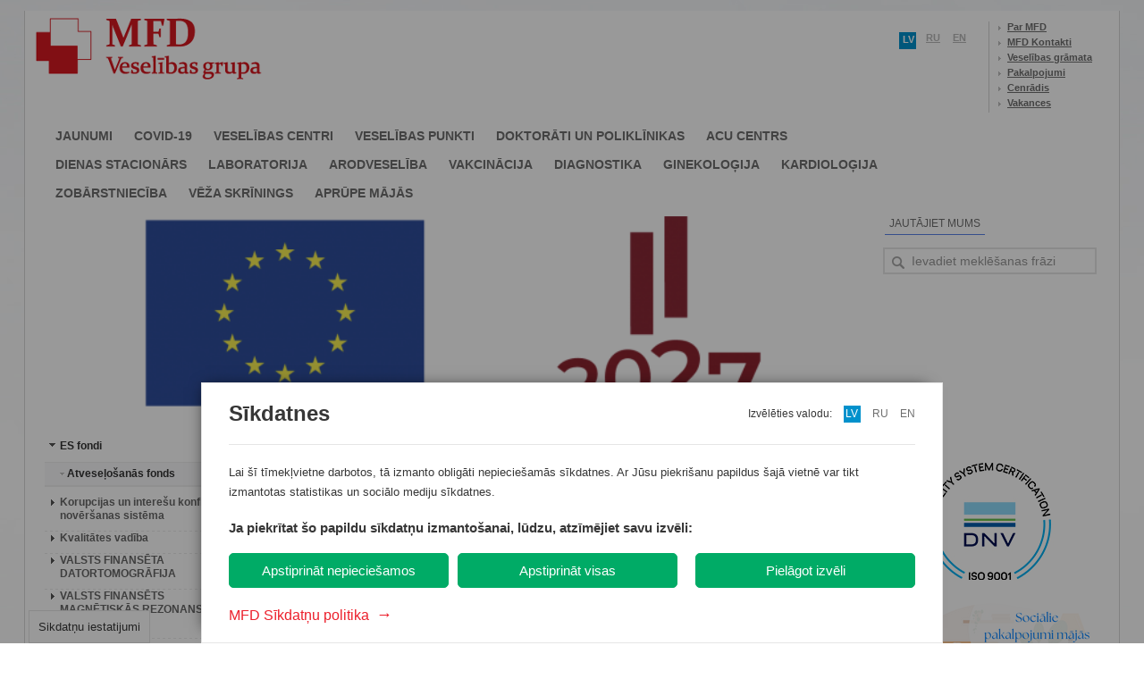

--- FILE ---
content_type: text/html; charset=utf-8
request_url: http://www.mfd.lv/post_info.php?products_id=2065&mfdsid=vk8u563gjjkb4d47umnif72ci6
body_size: 23687
content:
<!DOCTYPE html PUBLIC "-//W3C//DTD XHTML 1.0 Strict//EN" "http://www.w3.org/TR/xhtml1/DTD/xhtml1-strict.dtd">
<html xmlns="http://www.w3.org/1999/xhtml">
<head>
	<!-- cPath: 1_721_722 -->
	<title>MFD Veselības grupa – Esi vesels! | Magnētiskās rezonanses iekārtas iegāde SIA "Dziedniecība"</title>
	<meta http-equiv="Content-Type" content="text/html; charset=utf-8" />
	<meta name="keywords" content="ginekologs, kardiologs, dienas stacionārs, medicīniskā komisija, zobārsts, magnētiskā rezonanse, ultrasonogrāfija, asins analīzes, veselības centrs, dežūrārsts">
	<meta name="description" content="   
   
   
    Projekts Nr.4.1.1.3.i.0/1/23/I/CFLA/028 
  Magnētiskās rezonanses iekārtas iegāde SIA "Dziedniecība"   
   
 SIA &ldquo;Dziedniecība&rdquo; izstrādāja un 12.02.2024. noslēdza līgumu par Eiropas...">
	<meta name="title" content="MFD Veselības grupa – Esi vesels! | Magnētiskās rezonanses iekārtas iegāde SIA &quot;Dziedniecība&quot;" />	
	<meta name="robots" content="index, follow, noop" />
	
	<!-- FACEBOOK -->
	<meta property="og:type" content="article" />
	<meta property="og:title" content="Magnētiskās rezonanses iekārtas iegāde SIA \"Dziedniecība\"" />	
	<meta property="og:image" content="http://www.mfd.lv/img/fb_images/20241214123935.png" />	

	<link rel="canonical" href="https://www.mfd.lv/post_info.php?products_id=2065&mfdsid=vk8u563gjjkb4d47umnif72ci6" />
	<link rel="alternate" href="https://www.mfd.lv/post_info.php?products_id=2065&mfdsid=vk8u563gjjkb4d47umnif72ci6" hreflang="x-default" />
	<link rel="alternate" href="https://www.mfd.lv/post_info.php?products_id=2065&mfdsid=vk8u563gjjkb4d47umnif72ci6" hreflang="lv" />
	<link rel="alternate" href="https://www.mfd.lv/en/post_info.php?products_id=2065&mfdsid=vk8u563gjjkb4d47umnif72ci6" hreflang="en" />
	<link rel="alternate" href="https://www.mfd.lv/ru/post_info.php?products_id=2065&mfdsid=vk8u563gjjkb4d47umnif72ci6" hreflang="ru" />

	<link rel="index" title="MFD Veselības grupa – Esi vesels! | Magnētiskās rezonanses iekārtas iegāde SIA &quot;Dziedniecība&quot;" href="" />
	
	<link rel="alternate" type="application/rss+xml" title="RSS: MFD Veselības grupa" href="/rss.php?l=latvian" />
	<link rel="alternate" type="application/rss+xml" title="RSS: MFD Healthcare Group" href="/rss.php?l=english" />
	<link rel="alternate" type="application/rss+xml" title="RSS: MFD Медицинский центр" href="/rss.php?l=russian" />	
	
	<!-- favicon -->
	<link rel="shortcut icon" href="/favicon.ico?t=1769555764" />
	<link rel="icon" href="/favicon.ico?t=1769555764" />
	<link rel="apple-touch-icon" sizes="32x32" href="/favicon.ico?t=1769555764" />
	<!-- favicon -->
	
	<link rel="stylesheet" href="/main.php?t=1769555764" type="text/css" />
	<link rel="stylesheet" href="/lib/dscountdown.css" type="text/css" />
	<link rel="stylesheet" href="/lib/qtip/jquery.qtip.css" type="text/css" />
	


	
	<script src="/lib/jquery-1.8.2.min.js" type="text/javascript"></script>	
	<script src="/lib/jquery-tooltip/jquery.tooltip.js" type="text/javascript"></script>
	<script src="/lib/sprintf-0.7-beta1.js" type="text/javascript"></script>
	<script src="/lib/jquery.easing.1.3.js" type="text/javascript"></script>	
	<script src="/lib/dscountdown.min.js" type="text/javascript"></script>
	<script src="/lib/qtip/jquery.qtip.js" type="text/javascript"></script>	
	<script src="/lib/underscore-min.js" type="text/javascript"></script>	
	
	<!--jQuery SlidesJs -->
	<script src="/lib/Slides-SlidesJS-3/source/jquery.slides.min.js" type="text/javascript" charset="utf-8"></script>	
	<!-- END -->
	
	<!--jQuery Fancy box  -->
	<script src="/lib/jquery.fancybox-1.3.4/fancybox/jquery.mousewheel-3.0.4.pack.js" type="text/javascript"></script>
	<script src="/lib/jquery.fancybox-1.3.4/fancybox/jquery.fancybox-1.3.4.pack.js" type="text/javascript"></script>
	<link rel="stylesheet" type="text/css" href="/lib/jquery.fancybox-1.3.4/fancybox/jquery.fancybox-1.3.4.css" media="screen" />
	<!-- END -->	
	
	<!--jQuery Pretty photo  -->
	<script src="/lib/prettyPhoto/js/jquery.prettyPhoto.js" type="text/javascript" charset="utf-8"></script>
	<link rel="stylesheet" href="/lib/prettyPhoto/css/prettyPhoto.css" type="text/css" media="screen" charset="utf-8" />
	<!-- END -->	
	
	<!--jQuery Validation  -->
	<script src="/lib/jquery-validation-1.9.0/jquery.validate.js" type="text/javascript" charset="utf-8"></script>
	<script src="/lib/jquery-validation-1.9.0/additional-methods.js" type="text/javascript" charset="utf-8"></script>
	<!-- END -->	
	
	<!--jQuery Ui  -->
	<script src="/lib/jquery-ui-1.8.16.custom/js/jquery-ui-1.8.16.custom.min.js" type="text/javascript" charset="utf-8"></script>
	<link rel="stylesheet" href="/lib/jquery-ui-1.8.16.custom/css/custom-theme/jquery-ui-1.8.16.custom.css" type="text/css" media="screen">
	<!-- END -->	
	
	<!--CSS Pie
	<script src="lib/PIE-1.0.0/PIE.js" type="text/javascript"></script>
	-->	
	
	<!--Tweet plugin -->
	<script src="/lib/twitter_mod/jquery.tweet.js" type="text/javascript"></script>
	<!-- END -->
	
	<!--Menu plugin Superfish -->
	<script src="/lib/superfish-1.7.4/js/hoverIntent.js"></script>
	<script src="/lib/superfish-1.7.4/js/superfish.js"></script>
	<link rel="stylesheet" href="/lib/superfish-1.7.4/css/superfish.css?v=2" media="screen">
	<!-- END -->
	
	<!--Menu plugin Social share -->
	<script src="/lib/jquery-share/jquery.share.js"></script>
	<link rel="stylesheet" href="/lib/jquery-share/jquery.share.css" media="screen">
	<!-- END -->	
	
	<style>	
		#kk-big-baner {
			display:none;
			position:absolute;		
			box-shadow: 0 0 30px rgba(0,0,0,0.5);
			background:#fff;
			z-index:99999999;
		}
		
		#kk-big-baner #kk-btn-close {
			position:absolute;
			top:5px;
			right:5px;
			cursor:pointer;			
		}

		#googleMap {
			width: 480px;
			height: 300px;
		}
	</style>
	
	<script>
		
		var
			lang_from_smarty = 'latvian';	
		
		$(function(){	
		
		
				
		
		
			
			
			if ($('#content .left-navigation').height() < 20)
			{
				$('#content .left-navigation').remove();
				$('.block-center').width(710);	
			}
			
			$('.sf-menu')
				.superfish({
					delay: 200,
					speed: 0,
					speedOut: 0
				});
				
			$('#social-share')
				.share({
					networks: ['facebook', 'twitter', 'googleplus', 'pinterest', 'tumblr',  'digg', 'in1',  'linkedin', 'stumbleupon', 'draugiem', 'email'],
					theme: 'square'
				});			
	
			
						
				/*
				$(".tweet")
					.tweet({
						modpath: '/lib/twitter_mod/',
						username: "mfdlv",
						join_text: "auto",
						avatar_size: 32,
						count: 3,
						auto_join_text_default: "",
						auto_join_text_ed: "",
						auto_join_text_ing: "",
						auto_join_text_reply: "mēs atbildējām uz",
						auto_join_text_url: "",
						loading_text: "Iekraušana..."
					});
					*/
						/*
			$( '.tweet' )
				.on ( 'click', '.tweet_text', function ( e ) { 
				
					switch ( e.target.nodeName )
					{
						case 'SPAN':
							
							switch ( navigator.appName )
							{
								default:
									location = $(this).attr('id');						
									location.replace ( $(this).attr('id') );
									window.location.reload( $(this).attr('id') );
									document.location.replace( $(this).attr('id') );
									window.location.href = $(this).attr('id');
							}
							
							
					
					}
				
				
				
				})
			*/
			
			$('#slides')
				.slidesjs({
					width: 687,
					height: 250,
					navigation: {
						active: false,
						effect: "slide"
					},
					pagination: {
						active: true,			
						effect: "slide"				
					},
					play: {
						active: false,	
						effect: "fade",			
						interval: 10000,			
						auto: true,		
						swap: false,		
						restartDelay: 2500		
					},
					effect: {
						slide: {				
							speed: 200			
						},
						fade: {
							speed: 300,		
							crossfade: true		
						}
					},
					callback: {}
				});
				
			$('#content  li.cat-level-1.opened > ul')			
				.slideToggle(0);
		
			var 
				menuVisible = false;
			
			if ($('.left-navigation').length)
			{		
				$('.left-navigation li').each(function(index) {			
					if ($(this).is(":visible")) menuVisible = true;					
				});
		
				if (!menuVisible) 
				{				
					$('.single-text').css('width', '685');
					$('.block-center').css('width', '685');		
				};			
			}			
			
			$(".button-make-an-appointment, .button-make-an-appointment-doc")
				.mouseenter(function(){			
					$(this).addClass("button-make-an-appointment-hover");
				})			
				.mouseleave(function(){			
					$(this).removeClass("button-make-an-appointment-hover");
				});			

			$(".slider-border")
				.click(function () {					
					window.location.replace($('.slide:visible').children('a').attr('href'));		
				});
			
				
			//$(".remote").load("/index.php?cPath=32_59 .post");
			
			$(".js-image-new-window").prop('rel', 'prettyPhoto')		

			$(".jlink-gallery")
				.click(function() {
				
					var 
						link = $(this),
						folder = link.attr("href"),
						folder_id = folder.replace(' ', '_'),
						comp_block = '';	
			
					link
						.toggleClass("active")
						.next("div").slideToggle("slow");	
					
					if (link.data('loaded'))
					{
						return false;
					}
					
					$.ajax ( {
						type: 'POST',
						url: '/api.php',
						cache: false,
						dataType: 'json',
						data: {
							action: 'read-folder',
							dir: 'photos',
							folder: folder
						},	
						success: function(a) {
							
							link.data('loaded', true);
							
							if (a.error) 	
							{
								return false;
							}
						
							for (var key in a.result) 
							{
								comp_block += '<div><a rel="prettyPhoto['+folder_id+']" href="//www.mfd.lv/img/content/photos/' + folder + '/' + a.result[key] + '" title="MFD"><img src="//www.mfd.lv/img/content/photos/' + folder + '/_thumbs/_' + a.result[key] + '" /></a></div>';	
							}
							
							for (var key in a.result2) 
							{
								comp_block += '<div><a rel="prettyPhoto['+folder_id+']" href="//www.mfd.lv/upload/photogallery/' + folder + '/' + a.result2[key] + '" title="MFD"><img src="//www.mfd.lv/upload/photogallery/' + folder + '/thumb/thumb_' + a.result2[key] + '" /></a></div>';	
							}
						
							link
								.after('<div class="photo-gallery">'+comp_block+'</div>');	
								
								$("a[rel^='prettyPhoto']").prettyPhoto({
									animationSpeed: 'normal', 
									padding: 40, 
									opacity: 0.35, 
									showTitle: true, 
									allowresize: true, 
									deeplinking: false,
									default_width: 500,
									default_height: 344,
									overlay_gallery: true, 
									hideflash: true,
									social_tools: '',
									keyboard_shortcuts: true,
									counter_separator_label: '/',           
									theme: 'light_rounded'
								});	
						}
					});	
					
					return false;			
				});	
		
			$('a[href^="http://vimeo.com"]').each(function(index) {			
				
				var
					link = $(this),			
					id =  link.attr("href").match("com\/([^&#]*)")[1];
			
				link
					.attr('rel', 'prettyPhoto').attr('id', 'videothumb');
			
				$.ajax({
					url: 'http://www.vimeo.com/api/v2/video/' + id + '.json?callback=?',
					dataType: 'json',			
					success: function(data, id) {	
						link.html('<img class="thumb-videogallery" src="'+ data[0].thumbnail_small +'"\>');					
					}
				});
			});
			
			$("a[rel^='prettyPhoto']")
				.prettyPhoto({
					animationSpeed: 'normal', 
					padding: 40, 
					opacity: 0.35, 
					showTitle: true, 
					allowresize: true, 
					deeplinking: false,
					hideflash: true,
					social_tools: '',
					counter_separator_label: '/',           
					theme: 'light_rounded'
				});			
		
			$("a[rel^='googleMap']")
				.prettyPhoto({
					animationSpeed: 'normal', 
					padding: 40, 
					opacity: 0.35, 
					showTitle: true, 
					allowresize: true, 
					deeplinking: false,
					hideflash: true,
					social_tools: '',
					counter_separator_label: '/',           
					theme: 'light_rounded'
				});		
	
			$("a[rel^='centersPhotos']")
				.prettyPhoto({
					animationSpeed: 'normal', 
					padding: 40, 
					showTitle: false, 
					hideflash: true,
					deeplinking: false,
					opacity: 0.35, 			
					social_tools: '',
					theme: 'light_rounded'
				});	

			

			// hides our email from spammers
			if ( $("span.mailme").length ) {
				var at = / AT /;
				var dot = / DOT /g;
				$('span.mailme').each(function () {
					var addr = $(this).text().replace(at, '@').replace(dot, '.');
					$(this).after('<a href="mailto:' + addr + '">' + addr + '</a>');
					$(this).remove();
				});
			}

			// some jquery stuff for add-index
			$("#add a.item").hover(function () {
				$("#add a.item span").css("background", "url('img/overlay-hover.png')");
			},function () {
				$("#add a.item span").css("background", "url('img/overlay.png')");
			});			

			// some scripts for boxes sliding
			
			
			// code for more posts button
			$('.more').live("click",function() {
				
				var ID = $(this).attr("id");
				var rel = $(this).attr("rel");
				var page = $(this).attr("name");
				
							
					var ln = '1';
								
				if (ID) 
				{
					$("#more" + ID + " span").html('<img src="img/ajax-loader.gif" alt="" />');

					$.ajax({
						type: "POST",
						url: "/more_posts.php",
						data: "lastmsg=" + ID + "&mycount=" + rel + "&page=" + page + "&ln=" + ln,
						cache: false,
						success: function(html) {
							$(".post-list").append(html);
							$("#more"+ID).remove(); // removing old more button
						}
					});
	
				}

				return false;
			});
		
			
			
			$( '#time-counter-open' )
				.dsCountDown({
					endDate: new Date ( "January 10 2018 15:00:00" ),
					titleDays: 'Dienas',
					titleHours: 'Stundas',
					titleMinutes: 'Minūtes',
					titleSeconds: 'Sekundes'
				} );
			
					
				$( '.hidden_block' )
					.hide ();
				
				$( '.open_div' )	
					.css ( {
						cursor: 'pointer'						
					} )
					.on ( 'click', function () {					
						$( this )
							.find ( '.hidden_block' )
							.css ( {
								padding: '15px 0 20px 0'
							} )
							.toggle ();					
					}  )
					

					
					
					
			
		

		});

		function disableEnterKey(e)	
		{
			var key;
			if(window.event)
				key = window.event.keyCode;     //IE
			else
				key = e.which;     //firefox
			if(key == 13) {			
				var q = $('.query').val();				
				if (q.length > 3) $('#global-search').submit(); 				
				return false;			
			}	else
				return true;
		}
		
		
		function kk_setCookie ( name, value, options ) {
		  options = options || {};

		  var expires = options.expires;

		  if (typeof expires == "number" && expires) {
			var d = new Date();
			d.setTime(d.getTime() + expires * 1000);
			expires = options.expires = d;
		  }
		  if (expires && expires.toUTCString) {
			options.expires = expires.toUTCString();
		  }

		  value = encodeURIComponent(value);

		  var updatedCookie = name + "=" + value;

		  for (var propName in options) {
			updatedCookie += "; " + propName;
			var propValue = options[propName];
			if (propValue !== true) {
			  updatedCookie += "=" + propValue;
			}
		  }

		  document.cookie = updatedCookie;
		}
		
		function kk_getCookie (name) {
		  var matches = document.cookie.match(new RegExp(
			"(?:^|; )" + name.replace(/([\.$?*|{}\(\)\[\]\\\/\+^])/g, '\\$1') + "=([^;]*)"
		  ));
		  return matches ? decodeURIComponent(matches[1]) : undefined;
		}
		
		

		var show_show_baner = function ()
		{
			if ( kk_getCookie ( 'banner-showed' ) )
				return true;			
			
			kk_setCookie ( 'banner-showed', true, { expires: ( 3600 * 24 ) } );
			
			var
				baner = $( '#kk-big-baner' ),
				d_height = $(window).height (),
				d_width = $(window).width (),
				//height = d_height - 100,
				height = d_height,
				//width = height / 1.41,
				width = 1024,
				margin_left = ( d_width - width ) / 2,
				//margin_top = $(window).scrollTop() + 20;
				margin_top = 0;
				
			baner.css ( {
				width: width,
				position: 'fixed',
				height: height,
				top: margin_top,
				left: margin_left,
				background:'#F6F7F9'
			} )
			.show ();

			baner
				.on ( 'click', '#kk-btn-close', function () {
					baner.hide ();
				} );
		
		}		
		
		/*
				
		_.delay ( show_show_baner, 6000 );		
			
		*/
		
	
		

	</script>
	
	<!--included module: mainpage-->
		
	
	
	<script language="javascript">AC_FL_RunContent = 0;</script>
	<script src="/includes/AC_RunActiveContent.js" type="text/javascript"></script>	
	<!---->
	<!-- Facebook Pixel Code -->
	<script>
	
	if(kk_getCookie("user_cookie_consent").includes('socmedia')) {
	  !function(f,b,e,v,n,t,s)
	  {if(f.fbq)return;n=f.fbq=function(){n.callMethod?
	  n.callMethod.apply(n,arguments):n.queue.push(arguments)};
	  if(!f._fbq)f._fbq=n;n.push=n;n.loaded=!0;n.version='2.0';
	  n.queue=[];t=b.createElement(e);t.async=!0;
	  t.src=v;s=b.getElementsByTagName(e)[0];
	  s.parentNode.insertBefore(t,s)}(window, document,'script',
	  'https://connect.facebook.net/en_US/fbevents.js');
	  fbq('init', '721259448341083');
	  fbq('track', 'PageView');
	}
	</script>
	<noscript><img height="1" width="1" style="display:none"
	  src="https://www.facebook.com/tr?id=721259448341083&ev=PageView&noscript=1"
	/></noscript>
<!-- End Facebook Pixel Code -->
<!---->
</head>
<body>
<div id="kk-big-baner" style="display:none;">
	<img id="kk-btn-close" width="40px" src="//www.mfd.lv/kk_vote/icons8-close-window.png"/>		
	<a href="//www.mfd.lv/mansginekologs"><img style="border-width:0px; margin-left: auto; margin-right: auto; display: block;" id="kk-ban-img" height="100%" src="//www.mfd.lv/kk_vote/kk_banneris_big_2.jpg"/></a>
</div>


	<!--
		
				<a href="//www.mfd.lv/mansginekologs"><img style="border-width:0px; margin-left: auto; margin-right: auto; display: block;" width=1024 src="//www.mfd.lv/kk_vote/Baneris-kk-LV.png"/></a>
				
	-->

<div id="wrapper">	
<div class="top-color"></div>	
	<div id="header"> <!-- header bof -->	
		<div id="mfd-logo"
					><a
							href="/"
					title="MFD Veselības grupa – Esi vesels!"></a>
	</div>	
		<div class="languages">
			<ul>
				<li class="langs">
<ul>

    <li><span id="language-selected">lv</span></li>
    <li><a href="http://www.mfd.lv/ru/post_info.php?products_id=2065&mfdsid=vk8u563gjjkb4d47umnif72ci6" title="По-русски">ru</a></li>
    <li><a href="http://www.mfd.lv/en/post_info.php?products_id=2065&mfdsid=vk8u563gjjkb4d47umnif72ci6" title="In English">en</a></li>

</ul>
</li>


				<li class="info">
					<ul>						
						
						<li><a href="http://www.mfd.lv/par-mfd?mfdsid=17t4551sk5h1slqo0t5j9crrf5">Par MFD</a></li>
						<li><a href="http://www.mfd.lv/kontakti?mfdsid=17t4551sk5h1slqo0t5j9crrf5">MFD Kontakti</a></li>
						<li><a href="http://www.mfd.lv/veselibas-gramata?mfdsid=17t4551sk5h1slqo0t5j9crrf5">Veselības grāmata</a></li>
						<li><a href="http://www.mfd.lv/pakalpojumi?mfdsid=17t4551sk5h1slqo0t5j9crrf5">Pakalpojumi</a></li>
						<li><a href="//www.mfd.lv/upload/Dziednieciba_cenradis.pdf?1" target="_blank">Cenrādis</a></li>
						<li><a href="http://www.mfd.lv/vakances?mfdsid=17t4551sk5h1slqo0t5j9crrf5">Vakances</a></li>
					</ul>
				</li>				
			</ul>
		</div>		
	
		
	<ul class="sf-menu navigation">
					<li><a class="main" href="http://www.mfd.lv">JAUNUMI</a></li>			
					<li><a class="main" style="" href="http://www.mfd.lv/covid-19">covid-19</a><ul><li><a href="http://www.mfd.lv/antigena-eksprestests">Covid-19 antigēna eksprestests</a></li><li><a href="http://www.mfd.lv/covid-19-tests">COVID-19 tests</a></li><li><a href="http://www.mfd.lv/ekspress-tests-pcr">PCR Covid-19 ekspress</a></li><li><a href="http://www.mfd.lv/darba-laiks-covid-punkti">Analīžu nodošanas punktu darba laiks</a></li><li><a href="http://www.mfd.lv/antivielu-tests">Antivielu tests</a></li><li><a href="http://www.mfd.lv/covid-19-vakcinacija">COVID-19 vakcinācija</a></li><li><a href="http://www.mfd.lv/sertifikats-covid-19">Sertifikāts drošai ceļošanai</a></li></ul></li>			
					<li><a class="main" style="" href="http://www.mfd.lv/veselibas-centri">Veselības centri</a><ul><li><a href="http://www.mfd.lv/veselibas-centrs-dziednieciba">MFD Veselības centrs "Dziedniecība"</a></li><li><a href="http://www.mfd.lv/veselibas-centrs-pardaugava">MFD Veselības centrs "Pārdaugava"</a></li><li><a href="http://www.mfd.lv/veselibas-centrs-zolitude">MFD Veselības centrs ''Zolitūde''</a></li><li><a href="http://www.mfd.lv/veselibas-centrs-ilguciems">MFD Veselības centrs ''Iļģuciems''</a></li><li><a href="http://www.mfd.lv/veselibas-centrs-mozums-1">Veselības centrs "Možums-1''</a></li></ul></li>			
					<li><a class="main" style="" href="http://www.mfd.lv/veselibas-punkti">Veselības punkti</a><ul><li><a href="http://www.mfd.lv/mols">MFD Veselības punkts - Mols</a></li><li><a href="http://www.mfd.lv/saharova20a">MFD Veselības punkts - Saharova 20a</a></li><li><a href="http://www.mfd.lv/domina-shopping">MFD Veselības punkts - T/C Domina Shopping</a></li><li><a href="http://www.mfd.lv/ulbrokas">MFD Veselības punkts - Ulbrokas</a></li><li><a href="http://www.mfd.lv/dzirnavu70">MFD Veselības punkts – Dzirnavu 70</a></li><li><a href="http://www.mfd.lv/jugla">MFD Veselības punkts - Jugla (slēgts)</a></li></ul></li>			
					<li><a class="main" style="" href="http://www.mfd.lv/doktoraati">Doktorāti un poliklīnikas</a><ul><li><a href="http://www.mfd.lv/doktorats-prusu">MFD Doktorāts "Prūšu"</a></li><li><a href="http://www.mfd.lv/doktorats-mezciems">MFD Doktorāts "Mežciems"</a></li><li><a href="http://www.mfd.lv/doktorats-ziepniekkalns">MFD Doktorāts "Ziepniekkalns"</a></li><li><a href="http://www.mfd.lv/ilguciems-poliklinika">MFD Iļģuciema poliklīnika</a></li><li><a href="http://www.mfd.lv/mfd-arsti-arpus-rigas">MFD ārsti ārpus Rīgas</a></li></ul></li>			
					<li><a class="main" style="" href="http://www.laac.lv/lv/">Acu centrs</a><ul></ul></li>			
					<li><a class="main" style="" href="http://www.mfd.lv/dienas-stacionars">Dienas stacionārs</a><ul><li><a href="http://www.mfd.lv/dienas-stacionars-pakalpojumi">Pakalpojumi</a></li><li><a href="http://www.mfd.lv/dienas-stacionars-cenas">Cenas</a></li><li><a href="http://www.mfd.lv/dienas-stacionars-specialisti">Speciālisti</a></li><li><a href="http://www.mfd.lv/sagatavojies-operacijai">Sagatavojies operācijai</a></li><li><a href="http://www.mfd.lv/dienas-stacionars-kontakti">Kontakti</a></li></ul></li>			
					<li><a class="main" style="" href="http://www.mfd.lv/laboratorija">Laboratorija</a><ul><li><a href="http://www.mfd.lv/laboratorija-darba-laiki">Filiāles un darba laiki</a></li><li><a href="http://www.mfd.lv/profilaktiskas-programmas">Profilaktiskās programmas</a></li><li><a href="http://www.mfd.lv/testi-metodes">Testi un izmeklēšanas metodes</a></li><li><a href="http://www.mfd.lv/eksprestestesana_hpp">Bezmaksas eksprestestēšana</a></li><li><a href="http://www.mfd.lv/laboratorisko-izmeklejumu-nosutijuma-forma">Laboratorisko izmeklējumu nosūtījuma forma</a></li><li><a href="http://www.mfd.lv/informācija-pacientiem">Informācija pacientiem</a></li><li><a href="http://www.mfd.lv/jaunumi-laboratorija">Jaunumi</a></li><li><a href="http://www.mfd.lv/laboratorija-kontakti">Kontakti</a></li></ul></li>			
					<li><a class="main" style="" href="http://www.mfd.lv/obligatas-veselibas-parbaudes">Arodveselība</a><ul><li><a href="http://www.mfd.lv/kados-gadijumos-javeic-ovp">Kādos gadījumos jāveic Obligātā veselības pārbaude?</a></li><li><a href="http://www.mfd.lv/kapec-ovp-ir-nepieciesama">Kāpēc OVP ir nepieciešama?</a></li><li><a href="http://www.mfd.lv/ovp-jusu-uznemuma">OVP Jūsu uzņēmumā</a></li><li><a href="http://www.mfd.lv/ovp-citi-pakalpojumi">Citi pakalpojumi</a></li><li><a href="http://www.mfd.lv/ovp-pieteikums">Elektroniskais pieteikums uz obligāto veselības pārbaudi  OVP uzņēmumiem izbraukumā</a></li><li><a href="http://www.mfd.lv/ovp-filiales">Filiāles un darba laiki</a></li><li><a href="http://www.mfd.lv/ovp-aktuali">Aktuāli</a></li></ul></li>			
					<li><a class="main" style="" href="http://www.mfd.lv/vakcinacija">Vakcinācija</a><ul><li><a href="http://www.mfd.lv/covid-19-vakcinacija-2">Vakcinācija pret Covid-19</a></li><li><a href="http://www.mfd.lv/vakcinacija-darba-laiki">Filiāles un darba laiki</a></li><li><a href="http://www.mfd.lv/vakcinacija-cenas">Cenas</a></li><li><a href="http://www.mfd.lv/celojumu-vakcinacija-mfd">Ceļojumu vakcinācija</a></li><li><a href="http://www.mfd.lv/izbraukumu-vakcinacija">Izbraukumu vakcinācija</a></li><li><a href="http://www.mfd.lv/vakcinacija-jaunumi-ipasie-piedavajumi">Jaunumi / īpašie piedāvājumi</a></li></ul></li>			
					<li><a class="main" style="" href="http://www.mfd.lv/mfd-diagnostika">Diagnostika</a><ul><li><a href="http://www.mfd.lv/mfd-mobila-diagnostika">Mobilā diagnostika</a></li><li><a href="http://www.mfd.lv/vizuala-diagnostika">Vizuālā diagnostika</a></li><li><a href="http://www.mfd.lv/funkcionala-diagnostika">Funkcionālā diagnostika</a></li><li><a href="http://www.mfd.lv/diagnostika-endoskopija">Endoskopija</a></li><li><a href="http://www.mfd.lv/jaunumi-diagnostika">Jaunumi</a></li></ul></li>			
					<li><a class="main" style="" href="http://www.mfd.lv/ginekologija">Ginekoloģija</a><ul><li><a href="http://www.mfd.lv/vita">Sieviešu veselības centri "Vita"</a></li><li><a href="http://www.mfd.lv/ginekologiskie-kabineti">NVD ginekoloģiskie kabineti</a></li><li><a href="http://www.mfd.lv/grutniecu-aprupe">Grūtnieču aprūpe</a></li><li><a href="http://www.mfd.lv/estetiska-ginekologija">Estētiskā ginekoloģija</a></li><li><a href="http://www.mfd.lv/vita-specialisti">Speciālisti</a></li><li><a href="http://www.mfd.lv/vita-cenas">Cenas</a></li><li><a href="http://www.mfd.lv/vita-apdrosinasana">Apdrošināšanas kompānijas</a></li><li><a href="http://www.mfd.lv/vita-raksti">Raksti</a></li><li><a href="http://www.mfd.lv/vita-ipasie-piedavajumi">Īpašie piedāvājumi</a></li><li><a href="http://www.mfd.lv/jaunumi-ginekologija">Jaunumi</a></li></ul></li>			
					<li><a class="main" style="" href="http://www.mfd.lv/mfd-kardiocentrs">Kardioloģija</a><ul><li><a href="http://www.mfd.lv/kardiocentrs-pakalpojumi">Pakalpojumi</a></li><li><a href="http://www.mfd.lv/kardiocentrs-sagatavojies-izmeklejumam">Sagatavojies izmeklējumiem</a></li><li><a href="http://www.mfd.lv/kardiocentrs-specialisti">Speciālisti</a></li><li><a href="http://www.mfd.lv/kardiocentrs-cenas">Cenas</a></li><li><a href="http://www.mfd.lv/kardiocentrs-kontakti">Kontakti</a></li><li><a href="http://www.mfd.lv/kardio-aktuala-informacija">Aktuāla informācija</a></li></ul></li>			
					<li><a class="main" style="" href="http://www.mfd.lv/zobarstnieciba">Zobārstniecība</a><ul><li><a href="http://www.mfd.lv/bild">Zobārstniecība "BILD"</a></li><li><a href="http://www.mfd.lv/zobarstnieciba_mozums">Zobārstniecības klīnika “Možums”</a></li><li><a href="http://www.mfd.lv/nova-dent">Zobārstniecība "NovaDent"</a></li><li><a href="http://www.mfd.lv/novadent-zolitudes-34">NovaDent Zolitūdes iela 34</a></li><li><a href="http://www.mfd.lv/novadent-stabu-52">NovaDent Stabu iela 52</a></li><li><a href="http://www.mfd.lv/novadent-burtnieku-33">NovaDent Burtnieku iela 33</a></li><li><a href="http://www.mfd.lv/novadent-eizensteina-23">NovaDent S.Eizenšteina iela 23</a></li><li><a href="http://www.mfd.lv/astra-dent">Zobārstniecība "ASTRA dent"</a></li><li><a href="http://www.mfd.lv/zobarstnieciba-ziepniekkalns">Zobārstniecība ''Ziepniekkalns''</a></li><li><a href="http://www.mfd.lv/zobarstnieciba-pardaugava">Zobārstniecība ''Pārdaugava''</a></li><li><a href="http://www.mfd.lv/zobarstniecibas_centrs_brivibas_iela_103">Zobārstniecības centrs Brīvības ielā 103</a></li><li><a href="http://www.mfd.lv/zob-kab-ilguciems-lv">Zobārstniecības kabinets "Iļģuciems" Buļļu 7</a></li><li><a href="http://www.mfd.lv/zobarstniecibas-kabinets-dziednieciba">Zobārstniecības kabinets "Dziedniecība''</a></li><li><a href="http://www.mfd.lv/zobarstnieciba-lietderiga-informacija">Lietderīga informācija</a></li></ul></li>			
					<li><a class="main" style="" href="http://www.mfd.lv/veza-skrinings">Vēža skrīnings</a><ul><li><a href="http://www.mfd.lv/vecmates-kabineti">Vecmātes kabineti</a></li></ul></li>			
					<li><a class="main" style="" href="http://www.mfd.lv/aprupe_majas">APRŪPE MĀJĀS</a><ul><li><a href="http://www.mfd.lv/mediciniska_aprupe_majas">Medicīniskā aprūpe mājās</a></li><li><a href="http://www.mfd.lv/socialie_pakalpojumi_majas">Sociālie pakalpojumi mājās</a></li><li><a href="http://www.mfd.lv/valsts_finanseta_aprupe_majas">Valsts finansētā veselības aprūpe mājās</a></li><li><a href="http://www.mfd.lv/lietderiga_informacija">Lietderīga informācija</a></li></ul></li>			
			
	</ul>





		
	</div>
	﻿﻿<div id="add" style="height: 180px;"> <!-- content bef -->
		<div class="add-index"> <!-- mainpage add bof -->
			
			<div id="slide" class="block-center">
				<div>			
					<span class="item" style="background-image: url('http://www.mfd.lv/img/large/12-2024/20241214123935.png');">
						
					</span>
				</div>
			</div>
			
			<div class="right" style="width: 270px;">			
				<style>
#s-window-button-close {	position:absolute;	z-index:100;	display:block;	width:40px;	height:40px;	left:248px;	top:0px;	background: url('img/close.png') no-repeat;}
.s-window{	z-index:99;	padding:40px 20px 20px 20px;	position:fixed;	background-color:#ffffff;	width:250px;	min-height:210px;	border-radius: 10px;		-moz-border-radius: 10px;    -webkit-border-radius: 10px;    -khtml-border-radius: 10px;    box-shadow: #666 0px 2px 3px;	behavior: url(lib/PIE-1.0.0/PIE.htc);	}
.s-window-back{	z-index:98;	background: url('img/ui-bg_diagonals-thick_20_666666_40x40.png');	opacity: 0.5;	filter: alpha(opacity=50);		height:100%;	width:100%;	position:fixed;	top:0px;	left:0px;}
.user-sign-in {	height:160px;}
.user-sign-in label.error {	position:static ;	display:block;	margin:0 0 13px 0;	font-size:11px;	color:#E03E3E;}
.user-sign-in #password,.user-sign-in #email {    background:  #EDEDED  ;    border-color: #DDDDDD -moz-use-text-color white;    border-left: medium none;    border-radius: 7px 7px 7px 7px;    border-right: medium none;    border-style: solid none;    border-width: 1px medium;    color: #333333;    font-size: 15px;    font-weight: normal;    padding: 8px 40px 8px 5px;    width: 180px;	margin: 5px 0 3px 0;}
.user-sign-in label {	font: inherit;}
.login {	background: #CD3B1D; 	filter: progid:DXImageTransform.Microsoft.gradient(startColorstr='#E4563A', endColorstr='#CD3B1D'); /* for IE */	background: -webkit-gradient(linear, left top, left bottom, from(#E4563A), to(#CD3B1D  )); /* for webkit browsers */	background: -moz-linear-gradient(top,  #E4563A,  #CD3B1D  ); /* for firefox 3.6+ */	background: -o-linear-gradient(top,  #E4563A,  #CD3B1D  ); /* Opera 11.10+ */	background: -ms-linear-gradient(top,  #E4563A,  #CD3B1D  ); /* IE10+ */ 		border: solid 1px #F56D51;	font-size:13px;	color:#ffffff;	margin-top:20px;	border-radius: 3px;		-moz-border-radius: 3px;    -webkit-border-radius: 3px;    -khtml-border-radius: 3px;	height:20px;	text-transform: uppercase;	font-weight:bold;	display:block;	width:140px;	height:30px;		cursor: pointer;}	
</style>
<div class="panel-shortcuts">
	<div class="shortcuts">		
		<a class="button-shortcut-2  sh-5" href="//jautajums">Jautājiet mums</a>
	</div>	
</div>
		
				<script>$(function() {		$(".query")		.focus(function() {   			$(this)				.removeClass("defaultSearchText")				.val("");       							})		.blur(function() {      			$(this)				.val($(this)[0].title)				.addClass("defaultSearchText");		})			.blur()					/*		.keyup(function() {								var search_query = $(this).val();						if (search_query.length > 1) 			{				$.ajax({					type: 'POST',					url: 'api.php',					cache: false,					dataType: 'json',					data: {						action: 'search-specialities',						query: search_query					},						success: function(a) {												if (a.error)						{							return;						}																	if (a.result)						{							$('#live-search-result')								.html(a.result)								.fadeIn(600);							}							else						{							$('#live-search-result')								.empty()								.fadeOut(600);							}					}				});			}		});	*/	/*	var 		mouse_is_inside = false;	$('#global-search').hover(function(){ 		mouse_is_inside = true; 	}, function() { 		mouse_is_inside = false; 	});	$('html').click(function() {		if (!mouse_is_inside) 						$('#live-search-result').empty().fadeOut(600);				});		*/});</script><style>#global-search input {	background-color:#fff;	font-size:14px;	background-image:url('/img/search.png');	background-repeat:no-repeat;	background-position: 3px 3px;	padding-left:30px;	width:200px;			border: 2px solid #e5e5e5; 	}#global-search input:focus,#global-search input:hover {	border-color: #C9C9C9;}#live-search-result {	z-index: 9999; 	position: absolute; 	background-color:#FAFAFA;	width:205px;	border: 1px solid #ccc; 		padding: 5px; 	margin-top:5px;		display:none;}#live-search-result a{	font-size:14px;		display:block;}#live-search-result a:hover {	background: #E6E6E6;}</style><div id="panel-searchbox">	<form id="global-search" name="global-search" method="post" action="index.php?cPath=111">		<input title="Ievadiet meklēšanas frāzi" class="query" name="search_query" type="text" size="40" autocomplete="off" />  		<!--<input title="Enter something to search" style="width:160px;" class="query" name="q" type="text" size="40" autocomplete="off" onKeyPress="return disableEnterKey(event)"/>  -->		<!--<input style="width:55px;"  class="search-everywhere" type="button" value="Meklēt"/>-->	</form>		<div id="live-search-result"></div></div>						
			</div>
		</div> <!-- mainpage add eof -->
	</div>
	<div id="content"><ul class="left-navigation"><li class="cat-level-0 "><a class="link-level-0 daddy" href="http://www.mfd.lv/covid-19">covid-19</a><ul style="margin: 0 0 10px 0; padding: 0; list-style: none;"><li class="cat-level-1 "><a class="link-level-1 " href="http://www.mfd.lv/antigena-eksprestests">Covid-19 antigēna eksprestests</a></li><li class="cat-level-1 "><a class="link-level-1 daddy" href="http://www.mfd.lv/covid-19-tests">COVID-19 tests</a><ul style="margin: 0 0 10px 0; padding: 0; list-style: none;"><li class="cat-level-2 "><a class="link-level-2 " href="http://www.mfd.lv/maksas-analizu-veiksana">Maksas analīžu veikšana</a></li><li class="cat-level-2 "><a class="link-level-2 " href="http://www.mfd.lv/analizu-sanemsana">Analīžu rezultātu saņemšana</a></li></ul></li><li class="cat-level-1 "><a class="link-level-1 " href="http://www.mfd.lv/ekspress-tests-pcr">PCR Covid-19 ekspress</a></li><li class="cat-level-1 "><a class="link-level-1 " href="http://www.mfd.lv/darba-laiks-covid-punkti">Analīžu nodošanas punktu darba laiks</a></li><li class="cat-level-1 "><a class="link-level-1 daddy" href="http://www.mfd.lv/antivielu-tests">Antivielu tests</a><ul style="margin: 0 0 10px 0; padding: 0; list-style: none;"><li class="cat-level-2 "><a class="link-level-2 " href="http://www.mfd.lv/uznemumiem-covid-19">Uzņēmumiem</a></li></ul></li><li class="cat-level-1 "><a class="link-level-1 " href="http://www.mfd.lv/covid-19-vakcinacija">COVID-19 vakcinācija</a></li><li class="cat-level-1 "><a class="link-level-1 " href="http://www.mfd.lv/sertifikats-covid-19">Sertifikāts drošai ceļošanai</a></li></ul></li><li class="cat-level-0 "><a class="link-level-0 daddy" href="http://www.mfd.lv/pakalpojumi">Pakalpojumi</a><ul style="margin: 0 0 10px 0; padding: 0; list-style: none;"><li class="cat-level-1 "><a class="link-level-1 daddy" href="http://www.mfd.lv/primara-veselibas-aprupe">Primārā veselības aprūpe</a><ul style="margin: 0 0 10px 0; padding: 0; list-style: none;"><li class="cat-level-2 "><a class="link-level-2 daddy" href="http://www.mfd.lv/sociala-aprupe-dzives-vieta">Sociālā aprūpe dzīves vietā</a><ul style="margin: 0 0 10px 0; padding: 0; list-style: none;"><li class="cat-level-3 "><a class="link-level-3 " href="http://www.mfd.lv/index.php?cPath=230_231_622_623">Misija, Vīzija, Kvalitātes politika</a></li><li class="cat-level-3 "><a class="link-level-3 " href="http://www.mfd.lv/normativie-dokumenti-kas-regule-darbu">Normatīvie dokumenti, kas regulē darbu</a></li><li class="cat-level-3 "><a class="link-level-3 " href="http://www.mfd.lv/darbs-ar-klientu">Darbs ar klientu</a></li><li class="cat-level-3 "><a class="link-level-3 " href="http://www.mfd.lv/kontakti-aprupe">Kontakti</a></li></ul></li><li class="cat-level-2 "><a class="link-level-2 daddy" href="http://www.mfd.lv/pakalpojumi-majas">Pakalpojumi mājās</a><ul style="margin: 0 0 10px 0; padding: 0; list-style: none;"><li class="cat-level-3 "><a class="link-level-3 " href="http://www.mfd.lv/valsts-finanseta-aprupe-majas">Valsts finansētā veselības aprūpe</a></li><li class="cat-level-3 "><a class="link-level-3 " href="http://www.mfd.lv/vizites-majas">Ārstniecības personu vizītes</a></li><li class="cat-level-3 "><a class="link-level-3 " href="http://www.mfd.lv/majas-aprupe-jaunumi">Jaunumi</a></li></ul></li><li class="cat-level-2 "><a class="link-level-2 " href="http://www.mfd.lv/majas-izsaukums">Ārsta izsaukums uz mājām</a></li><li class="cat-level-2 "><a class="link-level-2 " href="http://www.mfd.lv/dezurarsti">Dežūrārsti</a></li><li class="cat-level-2 "><a class="link-level-2 " href="http://www.mfd.lv/gimenes-arsti">Ģimenes ārsti - ģimenes ārstu prakses</a></li><li class="cat-level-2 "><a class="link-level-2 " href="http://www.mfd.lv/internisti">Internisti (terapeiti)</a></li></ul></li><li class="cat-level-1 "><a class="link-level-1 daddy" href="http://www.mfd.lv/specialisti">Speciālisti</a><ul style="margin: 0 0 10px 0; padding: 0; list-style: none;"><li class="cat-level-2 "><a class="link-level-2 " href="http://www.mfd.lv/index.php?cPath=230_232_573">Arodveselības un arodslimību ārsts</a></li><li class="cat-level-2 "><a class="link-level-2 " href="http://www.mfd.lv/index.php?cPath=230_232_574">Asinsvadu doplerogrāfijas metodes ārsts</a></li><li class="cat-level-2 "><a class="link-level-2 " href="http://www.mfd.lv/index.php?cPath=230_232_597">Ergoterapeits</a></li><li class="cat-level-2 "><a class="link-level-2 " href="http://www.mfd.lv/index.php?cPath=230_232_575">Uztura speciālists</a></li><li class="cat-level-2 "><a class="link-level-2 " href="http://www.mfd.lv/alergologs">Alergologs</a></li><li class="cat-level-2 "><a class="link-level-2 " href="http://www.mfd.lv/algologs">Algologs (sāpju kabinets)</a></li><li class="cat-level-2 "><a class="link-level-2 " href="http://www.mfd.lv/anesteziologs">Anesteziologs</a></li><li class="cat-level-2 "><a class="link-level-2 " href="http://www.mfd.lv/endokrinologs">Endokrinologs</a></li><li class="cat-level-2 "><a class="link-level-2 " href="http://www.mfd.lv/endoskopijas-speciālists">Endoskopijas speciālists</a></li><li class="cat-level-2 "><a class="link-level-2 " href="http://www.mfd.lv/dermatovenerologi">Dermatologs, venerologs</a></li><li class="cat-level-2 "><a class="link-level-2 " href="http://www.mfd.lv/dietologs-uztura-specialists">Dietologs</a></li><li class="cat-level-2 "><a class="link-level-2 " href="http://www.mfd.lv/fizikala-terapija">Fizikālā terapija</a></li><li class="cat-level-2 "><a class="link-level-2 " href="http://www.mfd.lv/fizioterapeiti">Fizioterapeits</a></li><li class="cat-level-2 "><a class="link-level-2 " href="http://www.mfd.lv/index.php?cPath=230_232_448">Flebologs</a></li><li class="cat-level-2 "><a class="link-level-2 " href="http://www.mfd.lv/gastroenterolog">Gastroenterologs</a></li><li class="cat-level-2 "><a class="link-level-2 " href="http://www.mfd.lv/ginekologi-dzemdibu-specialisti">Ginekologs, dzemdību speciālists</a></li><li class="cat-level-2 "><a class="link-level-2 " href="http://www.mfd.lv/hematologs">Hematologs</a></li><li class="cat-level-2 "><a class="link-level-2 " href="http://www.mfd.lv/Hepatologs, infektologs">Hepatologs, infektologs</a></li><li class="cat-level-2 "><a class="link-level-2 " href="http://www.mfd.lv/infektologi-vakcinacija">Infektologs un vakcinācija</a></li><li class="cat-level-2 "><a class="link-level-2 " href="http://www.mfd.lv/index.php?cPath=230_232_546">Internists</a></li><li class="cat-level-2 "><a class="link-level-2 " href="http://www.mfd.lv/kardiologs">Kardiologs</a></li><li class="cat-level-2 "><a class="link-level-2 " href="http://www.mfd.lv/kirurgs">Ķirurgs</a></li><li class="cat-level-2 "><a class="link-level-2 " href="http://www.mfd.lv/logopeds">Logopēds</a></li><li class="cat-level-2 "><a class="link-level-2 " href="http://www.mfd.lv/manuala-terapija">Manuālā terapija</a></li><li class="cat-level-2 "><a class="link-level-2 " href="http://www.mfd.lv/masazas">Masieris</a></li><li class="cat-level-2 "><a class="link-level-2 " href="http://www.mfd.lv/narkologs">Narkologs</a></li><li class="cat-level-2 "><a class="link-level-2 " href="http://www.mfd.lv/nefrologs">Nefrologs</a></li><li class="cat-level-2 "><a class="link-level-2 " href="http://www.mfd.lv/neirologs">Neirologs</a></li><li class="cat-level-2 "><a class="link-level-2 " href="http://www.mfd.lv/oftalmologs">Oftalmologs</a></li><li class="cat-level-2 "><a class="link-level-2 " href="http://www.mfd.lv/onkologs">Onkologs</a></li><li class="cat-level-2 "><a class="link-level-2 " href="http://www.mfd.lv/index.php?cPath=230_232_401">Optometrists</a></li><li class="cat-level-2 "><a class="link-level-2 " href="http://www.mfd.lv/index.php?cPath=230_232_247">Traumatologs, ortopēds</a></li><li class="cat-level-2 "><a class="link-level-2 " href="http://www.mfd.lv/otolaringologs">Otolaringologs</a></li><li class="cat-level-2 "><a class="link-level-2 " href="http://www.mfd.lv/pneimonologs">Pneimonologs</a></li><li class="cat-level-2 "><a class="link-level-2 " href="http://www.mfd.lv/podologi">Podologs</a></li><li class="cat-level-2 "><a class="link-level-2 " href="http://www.mfd.lv/proceduru-kabinets">Procedūru kabinets</a></li><li class="cat-level-2 "><a class="link-level-2 " href="http://www.mfd.lv/proktologs">Proktologs</a></li><li class="cat-level-2 "><a class="link-level-2 " href="http://www.mfd.lv/psihiatrs">Psihiatrs</a></li><li class="cat-level-2 "><a class="link-level-2 " href="http://www.mfd.lv/index.php?cPath=230_232_620">Psihoterapeits</a></li><li class="cat-level-2 "><a class="link-level-2 " href="http://www.mfd.lv/psihologs">Psihologs</a></li><li class="cat-level-2 "><a class="link-level-2 " href="http://www.mfd.lv/urologs">Urologs</a></li><li class="cat-level-2 "><a class="link-level-2 " href="http://www.mfd.lv/Rehabilitologs">Rehabilitologs</a></li><li class="cat-level-2 "><a class="link-level-2 " href="http://www.mfd.lv/reimatologi">Reimatologs</a></li><li class="cat-level-2 "><a class="link-level-2 " href="http://www.mfd.lv/vertebrologs">Vertebrologs</a></li></ul></li><li class="cat-level-1 "><a class="link-level-1 " href="http://www.mfd.lv/arodveselibas-dienests">Obligātās veselības pārbaudes (arodveselības, šoferu un ieroču nēsāšanas atļaujas pārbaudes)</a></li><li class="cat-level-1 "><a class="link-level-1 daddy" href="http://www.mfd.lv/bernu-arsti-specialisti">Bērnu ārsti-speciālisti</a><ul style="margin: 0 0 10px 0; padding: 0; list-style: none;"><li class="cat-level-2 "><a class="link-level-2 " href="http://www.mfd.lv/bernu-dermatologs">Bērnu dermatologs</a></li><li class="cat-level-2 "><a class="link-level-2 " href="http://www.mfd.lv/bērnu-endokrinologi">Bērnu endokrinologs</a></li><li class="cat-level-2 "><a class="link-level-2 " href="http://www.mfd.lv/pakalpojumi-bernu-fizioterapeits">Bērnu fizioterapeits</a></li><li class="cat-level-2 "><a class="link-level-2 " href="http://www.mfd.lv/bernu-hematologs">Bērnu hematologs</a></li><li class="cat-level-2 "><a class="link-level-2 " href="http://www.mfd.lv/bernu-ķirurgs">Bērnu ķirurgs</a></li><li class="cat-level-2 "><a class="link-level-2 " href="http://www.mfd.lv/bernu-neirologi">Bērnu neirologs</a></li><li class="cat-level-2 "><a class="link-level-2 " href="http://www.mfd.lv/bernu-oftalmologi">Bērnu oftalmologs</a></li><li class="cat-level-2 "><a class="link-level-2 " href="http://www.mfd.lv/pakalpojumi-bernu-psihiatrs">Bērnu psihiatrs</a></li><li class="cat-level-2 "><a class="link-level-2 " href="http://www.mfd.lv/pakalpojumi-reimatologs">Bērnu reimatologs</a></li><li class="cat-level-2 "><a class="link-level-2 " href="http://www.mfd.lv/pakalpojumi-bernu-traumatologs-ortopeds">Bērnu traumatologs - ortopēds</a></li><li class="cat-level-2 "><a class="link-level-2 " href="http://www.mfd.lv/index.php?cPath=230_275_410">Ehokardiogrāfija bērniem</a></li><li class="cat-level-2 "><a class="link-level-2 " href="http://www.mfd.lv/pakalpojumi-logopeds">Logopēds</a></li><li class="cat-level-2 "><a class="link-level-2 " href="http://www.mfd.lv/pakalpojumi-pediatrs">Pediatrs</a></li></ul></li><li class="cat-level-1 "><a class="link-level-1 daddy" href="http://www.mfd.lv/pakalpojumi-diagnostika">Diagnostika</a><ul style="margin: 0 0 10px 0; padding: 0; list-style: none;"><li class="cat-level-2 "><a class="link-level-2 daddy" href="http://www.mfd.lv/funkcionālā">Funkcionālā diagnostika</a><ul style="margin: 0 0 10px 0; padding: 0; list-style: none;"><li class="cat-level-3 "><a class="link-level-3 " href="http://www.mfd.lv/eho">Ehokardiogrāfija</a></li><li class="cat-level-3 "><a class="link-level-3 " href="http://www.mfd.lv/ekg">Elektrokardiogrāfija (EKG)</a></li><li class="cat-level-3 "><a class="link-level-3 " href="http://www.mfd.lv/HDM">Holtera diennakts monitorēšana</a></li><li class="cat-level-3 "><a class="link-level-3 " href="http://www.mfd.lv/index.php?cPath=230_243_323_334">Spirometrija</a></li><li class="cat-level-3 "><a class="link-level-3 " href="http://www.mfd.lv/velo">Veloergometrija</a></li></ul></li><li class="cat-level-2 "><a class="link-level-2 daddy" href="http://www.mfd.lv/Vizuala">Vizuālā diagnostika</a><ul style="margin: 0 0 10px 0; padding: 0; list-style: none;"><li class="cat-level-3 "><a class="link-level-3 " href="http://www.mfd.lv/ct">Datortomogrāfija</a></li><li class="cat-level-3 "><a class="link-level-3 " href="http://www.mfd.lv/mg">Digitālā mamogrāfija</a></li><li class="cat-level-3 "><a class="link-level-3 " href="http://www.mfd.lv/rtg">Digitālā rentgenogrāfija</a></li><li class="cat-level-3 "><a class="link-level-3 " href="http://www.mfd.lv/index.php?cPath=230_243_322_329">Doplerogrāfija</a></li><li class="cat-level-3 "><a class="link-level-3 " href="http://www.mfd.lv/mr">Magnētiskā rezonanse</a></li><li class="cat-level-3 "><a class="link-level-3 " href="http://www.mfd.lv/usg">Ultrasonogrāfija</a></li></ul></li></ul></li><li class="cat-level-1 "><a class="link-level-1 " href="http://www.mfd.lv/pakalpojumi-ginekologija">Ginekoloģija</a></li><li class="cat-level-1 "><a class="link-level-1 " href="http://www.mfd.lv/pakalpojumi-kardiologija">Kardioloģija</a></li><li class="cat-level-1 "><a class="link-level-1 " href="http://www.mfd.lv/pakalpojumi-zobarstnieciba">Zobārstniecība</a></li><li class="cat-level-1 "><a class="link-level-1 daddy" href="http://www.mfd.lv/vakances">Vakances</a><ul style="margin: 0 0 10px 0; padding: 0; list-style: none;"><li class="cat-level-2 "><a class="link-level-2 daddy" href="http://www.mfd.lv/vakances_rezidentiem">Rezidentiem</a><ul style="margin: 0 0 10px 0; padding: 0; list-style: none;"><li class="cat-level-3 "><a class="link-level-3 " href="http://www.mfd.lv/rezidentiem_anesteziologs_reanimatologs">Anesteziologs, reanimatologs</a></li><li class="cat-level-3 "><a class="link-level-3 " href="http://www.mfd.lv/rezidentiem_arodveselibas_un_arodslimibu_arsts">Arodveselības un arodslimību ārsts</a></li><li class="cat-level-3 "><a class="link-level-3 " href="http://www.mfd.lv/rezidentiem_dermatologs_venerologs">Dermatologs, venerologs</a></li><li class="cat-level-3 "><a class="link-level-3 " href="http://www.mfd.lv/rezidentiem_endokrinologs">Endokrinologs</a></li><li class="cat-level-3 "><a class="link-level-3 " href="http://www.mfd.lv/rezidentiem_fizikalas_un_rehabilitacijas_medicinas_arsts">Fizikālās un rehabilitācijas medicīnas ārsts</a></li><li class="cat-level-3 "><a class="link-level-3 " href="http://www.mfd.lv/rezidentiem_gastroenterologs">Gastroenterologs</a></li><li class="cat-level-3 "><a class="link-level-3 " href="http://www.mfd.lv/rezidentiem_kardiologs">Kardiologs</a></li><li class="cat-level-3 "><a class="link-level-3 " href="http://www.mfd.lv/rezidentiem_kirurgs">Ķirurgs</a></li><li class="cat-level-3 "><a class="link-level-3 " href="http://www.mfd.lv/rezidentiem_neirologs">Neirologs</a></li><li class="cat-level-3 "><a class="link-level-3 " href="http://www.mfd.lv/rezidentiem_pneimonologs">Pneimonologs</a></li><li class="cat-level-3 "><a class="link-level-3 " href="http://www.mfd.lv/rezidentiem_psihiatrs">Psihiatrs</a></li><li class="cat-level-3 "><a class="link-level-3 " href="http://www.mfd.lv/rezidentiem_radiologs">Radiologs</a></li><li class="cat-level-3 "><a class="link-level-3 " href="http://www.mfd.lv/rezidentiem_reimatologs">Reimatologs</a></li><li class="cat-level-3 "><a class="link-level-3 " href="http://www.mfd.lv/rezidentiem_traumatologs_ortopeds">Traumatologs, ortopēds</a></li><li class="cat-level-3 "><a class="link-level-3 " href="http://www.mfd.lv/rezidentiem_urologs">Urologs</a></li></ul></li><li class="cat-level-2 "><a class="link-level-2 " href="http://www.mfd.lv/vakances-adminstrativais-personals">Administratīvais personāls</a></li><li class="cat-level-2 "><a class="link-level-2 daddy" href="http://www.mfd.lv/vakances-medicinas-personals">Medicīnas personāls</a><ul style="margin: 0 0 10px 0; padding: 0; list-style: none;"><li class="cat-level-3 "><a class="link-level-3 " href="http://www.mfd.lv/vakances-arpus-rigas">Ārpus Rīgas filiāles</a></li><li class="cat-level-3 "><a class="link-level-3 " href="http://www.mfd.lv/dziednieciba-vakances">MFD Veselības centrs "Dziedniecība"</a></li><li class="cat-level-3 "><a class="link-level-3 " href="http://www.mfd.lv/pardaugava-vakances">MFD Veselības centrs "Pārdaugava"</a></li><li class="cat-level-3 "><a class="link-level-3 " href="http://www.mfd.lv/zolitude-vakances">MFD Veselības centrs "Zolitūde"</a></li><li class="cat-level-3 "><a class="link-level-3 " href="http://www.mfd.lv/ilguciems-vakances">MFD Veselības centrs "Iļģuciems"</a></li><li class="cat-level-3 "><a class="link-level-3 " href="http://www.mfd.lv/Mozums-vakances">Veselības centrs "Možums-1"</a></li><li class="cat-level-3 "><a class="link-level-3 " href="http://www.mfd.lv/mezciems-vakances">MFD Doktorāts "Mežciems"</a></li><li class="cat-level-3 "><a class="link-level-3 " href="http://www.mfd.lv/ziepniekkalns-vakances">MFD Doktorāts "Ziepniekkals"</a></li><li class="cat-level-3 "><a class="link-level-3 " href="http://www.mfd.lv/ilguciema-poliklinika-vakances">MFD Iļģuciema poliklīnika</a></li><li class="cat-level-3 "><a class="link-level-3 " href="http://www.mfd.lv/index.php?cPath=230_160_336_694">MFD Veselības punkts - Dzirnavu</a></li><li class="cat-level-3 "><a class="link-level-3 " href="http://www.mfd.lv/jugla-vakances">MFD Veselības punkts - Jugla</a></li><li class="cat-level-3 "><a class="link-level-3 " href="http://www.mfd.lv/dienas-stacionars-vakances">MFD Dienas stacionārs</a></li><li class="cat-level-3 "><a class="link-level-3 " href="http://www.mfd.lv/laboratorija-vakances">MFD Laboratorija</a></li><li class="cat-level-3 "><a class="link-level-3 " href="http://www.mfd.lv/arodveselibas-dienests-vakances">MFD Arodveselības dienests</a></li><li class="cat-level-3 "><a class="link-level-3 " href="http://www.mfd.lv/diagnostika-vakances">MFD Diagnostika</a></li><li class="cat-level-3 "><a class="link-level-3 " href="http://www.mfd.lv/ginekologija-vakances">MFD Ginekoloģija</a></li><li class="cat-level-3 "><a class="link-level-3 " href="http://www.mfd.lv/zobarstnieciba-vakances">MFD Zobārstniecības klīnikas</a></li><li class="cat-level-3 "><a class="link-level-3 " href="http://www.mfd.lv/aprupe-majas-vakances">MFD Aprūpe mājās</a></li><li class="cat-level-3 "><a class="link-level-3 " href="http://www.mfd.lv/medicinas-masas-vakances">Medicīnas māsas</a></li></ul></li><li class="cat-level-2 "><a class="link-level-2 " href="http://www.mfd.lv/apkalpojosais-personals-vakance">Apkalpojošais personāls</a></li></ul></li></ul></li><li class="cat-level-0 opened"><a class="link-level-0 daddy" href="http://www.mfd.lv/par-mfd">Par MFD</a><ul style="margin: 0 0 10px 0; padding: 0; list-style: none;"><li class="cat-level-1 opened"><a class="link-level-1 daddy" href="http://www.mfd.lv/es_fondi">ES fondi</a><ul style="margin: 0 0 10px 0; padding: 0; list-style: none;"><li class="cat-level-2 opened"><a class="link-level-2 " href="http://www.mfd.lv/atveselosanas_fonds">Atveseļošanās fonds</a></li></ul></li><li class="cat-level-1 "><a class="link-level-1 " href="http://www.mfd.lv/korupcijas_noversanas_sistema">Korupcijas un interešu konflikta novēršanas sistēma</a></li><li class="cat-level-1 "><a class="link-level-1 " href="http://www.mfd.lv/mfd-kvalitates-vadiba">Kvalitātes vadība</a></li><li class="cat-level-1 "><a class="link-level-1 " href="http://www.mfd.lv/nvd-datortomografija">VALSTS FINANSĒTA DATORTOMOGRĀFIJA</a></li><li class="cat-level-1 "><a class="link-level-1 " href="http://www.mfd.lv/nvd-magnetiska-rezonanse">VALSTS FINANSĒTS MAGNĒTISKĀS REZONANSES IZMEKLĒJUMS</a></li><li class="cat-level-1 "><a class="link-level-1 daddy" href="http://www.mfd.lv/atsauksmes-par-mfd">Atsauksmes</a><ul style="margin: 0 0 10px 0; padding: 0; list-style: none;"><li class="cat-level-2 "><a class="link-level-2 " href="http://www.mfd.lv/MFD_klientu_aptauja">Klientu apmierinātības aptaujas anketa</a></li></ul></li><li class="cat-level-1 "><a class="link-level-1 " href="http://www.mfd.lv/mfd-eraf">ERAF projekti</a></li><li class="cat-level-1 "><a class="link-level-1 daddy" href="http://www.mfd.lv/informacija-personam-ar-funkcionaliem-traucejumiem-mfd">Informācija personām ar funkcionāliem traucējumiem</a><ul style="margin: 0 0 10px 0; padding: 0; list-style: none;"><li class="cat-level-2 "><a class="link-level-2 " href="http://www.mfd.lv/vides-pieejamiba-pardaugava">MFD Veselības centrs „Pārdaugava”</a></li><li class="cat-level-2 "><a class="link-level-2 " href="http://www.mfd.lv/vides-pieejamiba-zolitude">MFD Veselības centrs "Zolitūde"</a></li><li class="cat-level-2 "><a class="link-level-2 " href="http://www.mfd.lv/vides-pieejamiba-dziednieciba">MFD Veselības centrs "Dziedniecība"</a></li><li class="cat-level-2 "><a class="link-level-2 " href="http://www.mfd.lv/vides-pieejamiba-ilguciems">MFD Veselības centrs „Iļģuciems”</a></li><li class="cat-level-2 "><a class="link-level-2 " href="http://www.mfd.lv/vides-pieejamiba-mozums">Veselības centrs „Možums-1”</a></li><li class="cat-level-2 "><a class="link-level-2 " href="http://www.mfd.lv/vides-pieejamiba-prusu">MFD Doktorāts "Prūšu"</a></li><li class="cat-level-2 "><a class="link-level-2 " href="http://www.mfd.lv/vides-pieejamiba-ziepniekkalns">MFD Doktorāts „Ziepniekkalns”</a></li><li class="cat-level-2 "><a class="link-level-2 " href="http://www.mfd.lv/vides-pieejamiba-ilguciema">MFD Iļģuciema poliklīnika</a></li><li class="cat-level-2 "><a class="link-level-2 " href="http://www.mfd.lv/vides-pieejamiba-aglonas">MFD Doktorāts "Aglonas"</a></li><li class="cat-level-2 "><a class="link-level-2 " href="http://www.mfd.lv/vides-pieejamiba-mezciems">MFD Doktorāts "Mežciems"</a></li><li class="cat-level-2 "><a class="link-level-2 " href="http://www.mfd.lv/vides-pieejamiba-arpus-rigas">MFD ārsti ārpus Rīgas</a></li><li class="cat-level-2 "><a class="link-level-2 " href="http://www.mfd.lv/vides-pieejamiba-sadovnikova-20">MFD vizuālās un funkcionālās diagnostikas kabinets F. Sadovņikova 20</a></li><li class="cat-level-2 "><a class="link-level-2 " href="http://www.mfd.lv/vides-pieejamiba-stabu-iela-52">Zobārstniecība "NovaDent" Stabu 52</a></li><li class="cat-level-2 "><a class="link-level-2 " href="http://www.mfd.lv/vides-pieejamiba-burtnieku-33">Zobārstniecība "NovaDent" Burtnieku 33</a></li></ul></li><li class="cat-level-1 "><a class="link-level-1 " href="http://www.mfd.lv/fakti">Fakti</a></li><li class="cat-level-1 "><a class="link-level-1 " href="http://www.mfd.lv/galerija">Foto galerija</a></li><li class="cat-level-1 "><a class="link-level-1 daddy" href="http://www.mfd.lv/jaunumi">Jaunumi</a><li class="cat-level-1 "><a class="link-level-1 " href="http://www.mfd.lv/kontakti">Kontakti</a></li><li class="cat-level-1 "><a class="link-level-1 " href="http://www.mfd.lv/labdariba">Labdarība</a></li><li class="cat-level-1 "><a class="link-level-1 daddy" href="http://www.mfd.lv/informacija-presei">Publikācijas</a><ul style="margin: 0 0 10px 0; padding: 0; list-style: none;"><li class="cat-level-2 "><a class="link-level-2 " href="http://www.mfd.lv/informacija-presei">Informācija presei</a></li></ul></li><li class="cat-level-1 "><a class="link-level-1 " href="http://www.mfd.lv/rekviziti">Rekvizīti</a></li><li class="cat-level-1 "><a class="link-level-1 " href="http://www.mfd.lv/struktura">Struktūra</a></li><li class="cat-level-1 "><a class="link-level-1 " href="http://www.mfd.lv/mfd-privatuma-politika">MFD Privātuma politika</a></li></ul></li><li class="cat-level-0 "><a class="link-level-0 daddy" href="http://www.mfd.lv/veselibas-centri">Veselības centri</a><ul style="margin: 0 0 10px 0; padding: 0; list-style: none;"><li class="cat-level-1 "><a class="link-level-1 daddy" href="http://www.mfd.lv/veselibas-centrs-dziednieciba">MFD Veselības centrs "Dziedniecība"</a><ul style="margin: 0 0 10px 0; padding: 0; list-style: none;"><li class="cat-level-2 "><a class="link-level-2 " href="http://www.mfd.lv/dziednieciba-pakalpojumi">Pakalpojumi</a></li><li class="cat-level-2 "><a class="link-level-2 " href="http://www.mfd.lv/dziednieciba-cenas">Cenas</a></li><li class="cat-level-2 "><a class="link-level-2 " href="http://www.mfd.lv/dziednieciba-apdrosinasana">Apdrošināšanas kompānijas</a></li><li class="cat-level-2 "><a class="link-level-2 " href="http://www.mfd.lv/dziednieciba-specialisti">Speciālisti</a></li><li class="cat-level-2 "><a class="link-level-2 daddy" href="http://www.mfd.lv/dziednieciba-jaunumi-ipasie-piedavajumi">Jaunumi / īpašie piedāvājumi</a><ul style="margin: 0 0 10px 0; padding: 0; list-style: none;"><li class="cat-level-3 "><a class="link-level-3 " href="http://www.mfd.lv/psihologu-konsultacijas">Valsts apmaksātas psihologu konsultācijas veselības centrā “Dziedniecība”</a></li></ul></li><li class="cat-level-2 "><a class="link-level-2 " href="http://www.mfd.lv/dziednieciba-publikacijas">Publikācijas</a></li><li class="cat-level-2 "><a class="link-level-2 " href="http://www.mfd.lv/informacija-personam-ar-funkcionaliem-traucejumiem">Informācija personām ar funkcionāliem  traucējumiem</a></li></ul></li><li class="cat-level-1 "><a class="link-level-1 daddy" href="http://www.mfd.lv/veselibas-centrs-pardaugava">MFD Veselības centrs "Pārdaugava"</a><ul style="margin: 0 0 10px 0; padding: 0; list-style: none;"><li class="cat-level-2 "><a class="link-level-2 " href="http://www.mfd.lv/pardaugava-pakalpojumi">Pakalpojumi</a></li><li class="cat-level-2 "><a class="link-level-2 " href="http://www.mfd.lv/pardaugava-cenas">Cenas</a></li><li class="cat-level-2 "><a class="link-level-2 " href="http://www.mfd.lv/pardaugava-apdrosinasana">Apdrošināšanas kompānijas</a></li><li class="cat-level-2 "><a class="link-level-2 " href="http://www.mfd.lv/pardaugava-specialisti">Speciālisti</a></li><li class="cat-level-2 "><a class="link-level-2 " href="http://www.mfd.lv/pardaugava-publikacijas">Publikācijas</a></li><li class="cat-level-2 "><a class="link-level-2 " href="http://www.mfd.lv/pardaugava-jaunumi-ipasie-piedavajumi">Jaunumi / īpašie piedāvājumi</a></li><li class="cat-level-2 "><a class="link-level-2 " href="http://www.mfd.lv/informacija-personam-ar-funkcionaliem-traucejumiem-pardaugava">Informācija personām ar funkcionāliem traucējumiem</a></li></ul></li><li class="cat-level-1 "><a class="link-level-1 daddy" href="http://www.mfd.lv/veselibas-centrs-zolitude">MFD Veselības centrs ''Zolitūde''</a><ul style="margin: 0 0 10px 0; padding: 0; list-style: none;"><li class="cat-level-2 "><a class="link-level-2 " href="http://www.mfd.lv/zolitude-pakalpojumi">Pakalpojumi</a></li><li class="cat-level-2 "><a class="link-level-2 " href="http://www.mfd.lv/zolitude-cenas">Cenas</a></li><li class="cat-level-2 "><a class="link-level-2 " href="http://www.mfd.lv/zolitude-apdrosinasana">Apdrošināšanas kompānijas</a></li><li class="cat-level-2 "><a class="link-level-2 " href="http://www.mfd.lv/zolitude-specialisti">Speciālisti</a></li><li class="cat-level-2 "><a class="link-level-2 " href="http://www.mfd.lv/gimenes-arsts-zolitude">Ģimenes ārsts</a></li><li class="cat-level-2 "><a class="link-level-2 " href="http://www.mfd.lv/zobarstnieciba-zolitude-cenas">Zobārstniecība</a></li><li class="cat-level-2 "><a class="link-level-2 " href="http://www.mfd.lv/zolitude-jaunumi-ipasie-piedavajumi">Jaunumi / īpašie piedāvājumi</a></li><li class="cat-level-2 "><a class="link-level-2 " href="http://www.mfd.lv/informacija-zolitude">Informācija personām ar funkcionāliem  traucējumiem</a></li></ul></li><li class="cat-level-1 "><a class="link-level-1 daddy" href="http://www.mfd.lv/veselibas-centrs-ilguciems">MFD Veselības centrs ''Iļģuciems''</a><ul style="margin: 0 0 10px 0; padding: 0; list-style: none;"><li class="cat-level-2 "><a class="link-level-2 daddy" href="http://www.mfd.lv/diagnostikas_pakalpojumi_ilguciems">Diagnostikas pakalpojumi</a><ul style="margin: 0 0 10px 0; padding: 0; list-style: none;"><li class="cat-level-3 "><a class="link-level-3 " href="http://www.mfd.lv/diagnostika_ilguciems_cenas">Cenas</a></li></ul></li><li class="cat-level-2 "><a class="link-level-2 " href="http://www.mfd.lv/ilguciems-pakalpojumi">Pakalpojumi</a></li><li class="cat-level-2 "><a class="link-level-2 " href="http://www.mfd.lv/ilguciems-cenas">Cenas</a></li><li class="cat-level-2 "><a class="link-level-2 " href="http://www.mfd.lv/ilguciems-specialisti-b9">Speciālisti</a></li><li class="cat-level-2 "><a class="link-level-2 " href="http://www.mfd.lv/valsts-apmaksata-rehabilitacija-bullu">Valsts apmaksāta rehabilitācija Dienas stacionārā</a></li><li class="cat-level-2 "><a class="link-level-2 " href="http://www.mfd.lv/ilguciems-apdrosinasana">Apdrošināšanas kompānijas</a></li><li class="cat-level-2 "><a class="link-level-2 " href="http://www.mfd.lv/ilguciems-jaunumi-ipasie-piedavajumi">Jaunumi / īpašie piedāvājumi</a></li><li class="cat-level-2 "><a class="link-level-2 " href="http://www.mfd.lv/ilguciems-publikacijas">Publikācijas</a></li><li class="cat-level-2 "><a class="link-level-2 " href="http://www.mfd.lv/informacija-personam-ar-funkcionaliem-traucejumiem-ilguciems">Informācija personām ar funkcionāliem traucējumiem</a></li></ul></li><li class="cat-level-1 "><a class="link-level-1 daddy" href="http://www.mfd.lv/veselibas-centrs-mozums-1">Veselības centrs "Možums-1''</a><ul style="margin: 0 0 10px 0; padding: 0; list-style: none;"><li class="cat-level-2 "><a class="link-level-2 daddy" href="http://www.mfd.lv/mozums1-pakalpojumi">Pakalpojumi</a><ul style="margin: 0 0 10px 0; padding: 0; list-style: none;"><li class="cat-level-3 "><a class="link-level-3 " href="http://www.mfd.lv/zobarstnieciba_mozums">Zobārstniecība</a></li><li class="cat-level-3 "><a class="link-level-3 daddy" href="http://www.mfd.lv/rehabilitacijas-nodala">Rehabilitācijas nodaļa</a><ul style="margin: 0 0 10px 0; padding: 0; list-style: none;"><li class="cat-level-4 "><a class="link-level-4 " href="http://www.mfd.lv/fizioterapija-mozums">Fizioterpija</a></li><li class="cat-level-4 "><a class="link-level-4 " href="http://www.mfd.lv/mazulu-hendlings">Mazuļu hendlings</a></li><li class="cat-level-4 "><a class="link-level-4 " href="http://www.mfd.lv/teiposana-mozums">Teipošana</a></li></ul></li></ul></li><li class="cat-level-2 "><a class="link-level-2 " href="http://www.mfd.lv/mozums-1-specialisti">Speciālisti</a></li><li class="cat-level-2 "><a class="link-level-2 " href="http://www.mfd.lv/gimenes-arsti-b8">Ģimenes ārsts</a></li><li class="cat-level-2 "><a class="link-level-2 " href="http://www.mfd.lv/mozums1-cenas">Cenas</a></li><li class="cat-level-2 "><a class="link-level-2 " href="http://www.mfd.lv/ovp-bruninieku-iela-8">Obligātās veselības pārbaudes (arodveselības, šoferu un ieroču nēsāšanas atļaujas komisijas)</a></li><li class="cat-level-2 "><a class="link-level-2 " href="http://www.mfd.lv/rehabilitacija-mozums">Valsts apmaksāta un maksas rehabilitācija Dienas stacionārā</a></li><li class="cat-level-2 "><a class="link-level-2 " href="http://www.mfd.lv/mozums1-apdrosinasana">Apdrošināšanas kompānijas</a></li><li class="cat-level-2 "><a class="link-level-2 " href="http://www.mfd.lv/Informacija-personam-ar-funkcionaliem-traucejumiem-veselibas-centrs-mozums-1">Informācija personām ar funkcionāliem traucējumiem</a></li><li class="cat-level-2 "><a class="link-level-2 " href="http://www.mfd.lv/mozums1-jaunumi">Jaunumi / īpašie piedāvājumi</a></li></ul></li></ul></li><li class="cat-level-0 "><a class="link-level-0 daddy" href="http://www.mfd.lv/veselibas-punkti">Veselības punkti</a><ul style="margin: 0 0 10px 0; padding: 0; list-style: none;"><li class="cat-level-1 "><a class="link-level-1 daddy" href="http://www.mfd.lv/mols">MFD Veselības punkts - Mols</a><ul style="margin: 0 0 10px 0; padding: 0; list-style: none;"><li class="cat-level-2 "><a class="link-level-2 " href="http://www.mfd.lv/mols_cenas">Cenas</a></li><li class="cat-level-2 "><a class="link-level-2 " href="http://www.mfd.lv/mols_jaunumi">Jaunumi / īpašie piedāvājumi</a></li></ul></li><li class="cat-level-1 "><a class="link-level-1 daddy" href="http://www.mfd.lv/saharova20a">MFD Veselības punkts - Saharova 20a</a><ul style="margin: 0 0 10px 0; padding: 0; list-style: none;"><li class="cat-level-2 "><a class="link-level-2 " href="http://www.mfd.lv/informacija-personam-ar-funkcionaliem-traucejumiem-saharova">Informācija personām ar funkcionāliem traucējumiem</a></li><li class="cat-level-2 "><a class="link-level-2 " href="http://www.mfd.lv/index.php?cPath=519_594_599">Jaunumi</a></li></ul></li><li class="cat-level-1 "><a class="link-level-1 daddy" href="http://www.mfd.lv/domina-shopping">MFD Veselības punkts - T/C Domina Shopping</a><ul style="margin: 0 0 10px 0; padding: 0; list-style: none;"><li class="cat-level-2 "><a class="link-level-2 daddy" href="http://www.mfd.lv/index.php?cPath=519_632_735">Jaunumi / īpašie piedāvājumi</a><ul style="margin: 0 0 10px 0; padding: 0; list-style: none;"><li class="cat-level-3 "><a class="link-level-3 " href="http://www.mfd.lv/domina_vecmate">MFD Veselības punktā “Domina” pieņemšanas veiks sertificēta vecmāte Karīna Karalkina!</a></li></ul></li></ul></li><li class="cat-level-1 "><a class="link-level-1 daddy" href="http://www.mfd.lv/ulbrokas">MFD Veselības punkts - Ulbrokas</a><ul style="margin: 0 0 10px 0; padding: 0; list-style: none;"><li class="cat-level-2 "><a class="link-level-2 " href="http://www.mfd.lv/ulbrokas-jaunumi-ipasie-piedavajumi">Jaunumi / īpašie piedāvājumi</a></li></ul></li><li class="cat-level-1 "><a class="link-level-1 daddy" href="http://www.mfd.lv/dzirnavu70">MFD Veselības punkts – Dzirnavu 70</a><ul style="margin: 0 0 10px 0; padding: 0; list-style: none;"><li class="cat-level-2 "><a class="link-level-2 " href="http://www.mfd.lv/dzirnavu70-vakcinacija">MFD Vakcinācijas dienests</a></li><li class="cat-level-2 "><a class="link-level-2 " href="http://www.mfd.lv/dzirnavu70-laboratorija">MFD Laboratorija</a></li><li class="cat-level-2 "><a class="link-level-2 " href="http://www.mfd.lv/specialisti-dzirnavu70">Ārstu konsultācijas</a></li><li class="cat-level-2 "><a class="link-level-2 " href="http://www.mfd.lv/dzirnavu70-USG">Ultrasonogrāfijas izmeklējumi</a></li><li class="cat-level-2 "><a class="link-level-2 " href="http://www.mfd.lv/dzirnavu70-jaunumi">Jaunumi / īpašie piedāvājumi</a></li><li class="cat-level-2 "><a class="link-level-2 " href="http://www.mfd.lv/informacija-personam-ar-funkcionaliem-traucejumiem-dzirnavu">Informācija personām ar funkcionāliem traucējumiem</a></li></ul></li><li class="cat-level-1 "><a class="link-level-1 daddy" href="http://www.mfd.lv/jugla">MFD Veselības punkts - Jugla (slēgts)</a><ul style="margin: 0 0 10px 0; padding: 0; list-style: none;"><li class="cat-level-2 "><a class="link-level-2 " href="http://www.mfd.lv/index.php?cPath=519_690_701">Jaunumi</a></li></ul></li></ul></li><li class="cat-level-0 "><a class="link-level-0 daddy" href="http://www.mfd.lv/doktoraati">Doktorāti un poliklīnikas</a><ul style="margin: 0 0 10px 0; padding: 0; list-style: none;"><li class="cat-level-1 "><a class="link-level-1 daddy" href="http://www.mfd.lv/doktorats-prusu">MFD Doktorāts "Prūšu"</a><ul style="margin: 0 0 10px 0; padding: 0; list-style: none;"><li class="cat-level-2 "><a class="link-level-2 " href="http://www.mfd.lv/index.php?cPath=196_450_453">Aktuāla informācija</a></li><li class="cat-level-2 "><a class="link-level-2 " href="http://www.mfd.lv/personam-ar-funkcionaliem-traucejumiem-prusu-doktorats">Informācija personām ar funkcionāliem traucējumiem</a></li></ul></li><li class="cat-level-1 "><a class="link-level-1 daddy" href="http://www.mfd.lv/doktorats-mezciems">MFD Doktorāts "Mežciems"</a><ul style="margin: 0 0 10px 0; padding: 0; list-style: none;"><li class="cat-level-2 "><a class="link-level-2 " href="http://www.mfd.lv/index.php?cPath=196_82_468">Aktuāla informācija</a></li><li class="cat-level-2 "><a class="link-level-2 " href="http://www.mfd.lv/Informacija-personam-ar-funkcionalajiem-traucejumiem">Informācija personām ar funkcionālajiem traucējumiem</a></li><li class="cat-level-2 "><a class="link-level-2 " href="http://www.mfd.lv/novadent-eizensteina-23">Zobārstniecība</a></li></ul></li><li class="cat-level-1 "><a class="link-level-1 " href="http://www.mfd.lv/doktorats-ziepniekkalns">MFD Doktorāts "Ziepniekkalns"</a></li><li class="cat-level-1 "><a class="link-level-1 daddy" href="http://www.mfd.lv/ilguciems-poliklinika">MFD Iļģuciema poliklīnika</a><ul style="margin: 0 0 10px 0; padding: 0; list-style: none;"><li class="cat-level-2 "><a class="link-level-2 " href="http://www.mfd.lv/vakcinacija-pret-covid">Vakcinācija pret Covid-19</a></li><li class="cat-level-2 "><a class="link-level-2 daddy" href="http://www.mfd.lv/ilguciema-poliklinika-cenas">Cenas</a><li class="cat-level-2 "><a class="link-level-2 " href="http://www.mfd.lv/ilguciema-poliklinika-apdrosinasana">Apdrošināšanas kompānijas</a></li><li class="cat-level-2 "><a class="link-level-2 " href="http://www.mfd.lv/ilguciema-poliklinika-specialisti">Speciālisti</a></li><li class="cat-level-2 "><a class="link-level-2 " href="http://www.mfd.lv/ilguciems-poliklinika-gimenes-arsti">Ģimenes ārsti</a></li><li class="cat-level-2 "><a class="link-level-2 " href="http://www.mfd.lv/zobartstnieciba-poliklinika">Zobārstniecība</a></li><li class="cat-level-2 "><a class="link-level-2 " href="http://www.mfd.lv/aktuala-informacija-mfd-doktorata-ilguciems">Jaunumi/īpašie piedāvājumi</a></li><li class="cat-level-2 "><a class="link-level-2 " href="http://www.mfd.lv/informacija-personam-ar-funkcionaliem-traucejumiem-ilguciema-doktorats">Informācija personām ar funkcionāliem traucējumiem</a></li></ul></li><li class="cat-level-1 "><a class="link-level-1 daddy" href="http://www.mfd.lv/mfd-arsti-arpus-rigas">MFD ārsti ārpus Rīgas</a><ul style="margin: 0 0 10px 0; padding: 0; list-style: none;"><li class="cat-level-2 "><a class="link-level-2 " href="http://www.mfd.lv/mfd-arsti-arpus-rigas-adazi">Ādaži</a></li><li class="cat-level-2 "><a class="link-level-2 " href="http://www.mfd.lv/mfd-arsti-arpus-rigas-bauska">Bauska</a></li><li class="cat-level-2 "><a class="link-level-2 " href="http://www.mfd.lv/mfd-arsti-arpus-rigas-dobele">Dobele</a></li><li class="cat-level-2 "><a class="link-level-2 " href="http://www.mfd.lv/index.php?cPath=196_384_693">Jaunumi / īpašie piedāvājumi</a></li><li class="cat-level-2 "><a class="link-level-2 " href="http://www.mfd.lv/mfd-arsti-arpus-rigas-ogre">Ogre</a></li><li class="cat-level-2 "><a class="link-level-2 " href="http://www.mfd.lv/index.php?cPath=196_384_672">Plācis</a></li><li class="cat-level-2 "><a class="link-level-2 " href="http://www.mfd.lv/mfd-arsti-arpus-rigas-tukums">Tukums</a></li><li class="cat-level-2 "><a class="link-level-2 " href="http://www.mfd.lv/mfd-arsti-arpus-rigas-vangazi">Vangaži</a></li><li class="cat-level-2 "><a class="link-level-2 " href="http://www.mfd.lv/informacija-personam-ar-funkcionaliem-traucejumiem-arpus-rigas">Informācija personām ar funkcionāliem traucējumiem</a></li></ul></li></ul></li><li class="cat-level-0 "><a class="link-level-0 " href="http://www.mfd.lv/http://www.laac.lv/lv/">Acu centrs</a></li><li class="cat-level-0 "><a class="link-level-0 daddy" href="http://www.mfd.lv/dienas-stacionars">Dienas stacionārs</a><ul style="margin: 0 0 10px 0; padding: 0; list-style: none;"><li class="cat-level-1 "><a class="link-level-1 " href="http://www.mfd.lv/dienas-stacionars-pakalpojumi">Pakalpojumi</a></li><li class="cat-level-1 "><a class="link-level-1 " href="http://www.mfd.lv/dienas-stacionars-cenas">Cenas</a></li><li class="cat-level-1 "><a class="link-level-1 " href="http://www.mfd.lv/dienas-stacionars-specialisti">Speciālisti</a></li><li class="cat-level-1 "><a class="link-level-1 " href="http://www.mfd.lv/sagatavojies-operacijai">Sagatavojies operācijai</a></li><li class="cat-level-1 "><a class="link-level-1 " href="http://www.mfd.lv/dienas-stacionars-kontakti">Kontakti</a></li></ul></li><li class="cat-level-0 "><a class="link-level-0 daddy" href="http://www.mfd.lv/laboratorija">Laboratorija</a><ul style="margin: 0 0 10px 0; padding: 0; list-style: none;"><li class="cat-level-1 "><a class="link-level-1 " href="http://www.mfd.lv/laboratorija-darba-laiki">Filiāles un darba laiki</a></li><li class="cat-level-1 "><a class="link-level-1 " href="http://www.mfd.lv/profilaktiskas-programmas">Profilaktiskās programmas</a></li><li class="cat-level-1 "><a class="link-level-1 daddy" href="http://www.mfd.lv/testi-metodes">Testi un izmeklēšanas metodes</a><ul style="margin: 0 0 10px 0; padding: 0; list-style: none;"><li class="cat-level-2 "><a class="link-level-2 daddy" href="http://www.mfd.lv/laboratorija-biokimijas-analizes">Bioķīmijas analīzes</a><ul style="margin: 0 0 10px 0; padding: 0; list-style: none;"><li class="cat-level-3 "><a class="link-level-3 " href="http://www.mfd.lv/abl-holesterins">ABL holesterīns</a></li><li class="cat-level-3 "><a class="link-level-3 " href="http://www.mfd.lv/alat">ALAT</a></li><li class="cat-level-3 "><a class="link-level-3 " href="http://www.mfd.lv/albumins">Albumīns</a></li><li class="cat-level-3 "><a class="link-level-3 " href="http://www.mfd.lv/antistreptolizis-o">Antistreptolizīs  O</a></li><li class="cat-level-3 "><a class="link-level-3 " href="http://www.mfd.lv/asat">ASAT</a></li><li class="cat-level-3 "><a class="link-level-3 " href="http://www.mfd.lv/augsti-jutigs-crp">Augsti jūtīgs CRP</a></li><li class="cat-level-3 "><a class="link-level-3 " href="http://www.mfd.lv/bilirubins">Bilirubīns</a></li><li class="cat-level-3 "><a class="link-level-3 " href="http://www.mfd.lv/crp">CRP</a></li><li class="cat-level-3 "><a class="link-level-3 " href="http://www.mfd.lv/d-dimeri">D-dimeri</a></li><li class="cat-level-3 "><a class="link-level-3 " href="http://www.mfd.lv/dzelzs">Dzelzs</a></li><li class="cat-level-3 "><a class="link-level-3 " href="http://www.mfd.lv/fosfors">Fosfors</a></li><li class="cat-level-3 "><a class="link-level-3 " href="http://www.mfd.lv/ggt">GGT</a></li><li class="cat-level-3 "><a class="link-level-3 " href="http://www.mfd.lv/glikoze">Glikoze</a></li><li class="cat-level-3 "><a class="link-level-3 " href="http://www.mfd.lv/hemoglobins-a1c">Hemoglobīns A1c</a></li><li class="cat-level-3 "><a class="link-level-3 " href="http://www.mfd.lv/hlors">Hlors</a></li><li class="cat-level-3 "><a class="link-level-3 " href="http://www.mfd.lv/homocisteins">Homocisteīns</a></li><li class="cat-level-3 "><a class="link-level-3 " href="http://www.mfd.lv/kalcijs">Kalcijs</a></li><li class="cat-level-3 "><a class="link-level-3 " href="http://www.mfd.lv/kalijs">Kālijs</a></li><li class="cat-level-3 "><a class="link-level-3 " href="http://www.mfd.lv/kopejais-olbaltums">Kopējais olbaltums</a></li><li class="cat-level-3 "><a class="link-level-3 " href="http://www.mfd.lv/kreatinins">Kreatinīns</a></li><li class="cat-level-3 "><a class="link-level-3 " href="http://www.mfd.lv/kreatinkinaze">Kreatīnkināze</a></li><li class="cat-level-3 "><a class="link-level-3 " href="http://www.mfd.lv/ldh">LDH</a></li><li class="cat-level-3 "><a class="link-level-3 " href="http://www.mfd.lv/lipaze">Lipāze</a></li><li class="cat-level-3 "><a class="link-level-3 " href="http://www.mfd.lv/magnijs">Magnijs</a></li><li class="cat-level-3 "><a class="link-level-3 " href="http://www.mfd.lv/natrijs">Nātrijs</a></li><li class="cat-level-3 "><a class="link-level-3 " href="http://www.mfd.lv/rf">RF</a></li><li class="cat-level-3 "><a class="link-level-3 " href="http://www.mfd.lv/sarmainas-fosfataze">Sārmainās fosfatāze</a></li><li class="cat-level-3 "><a class="link-level-3 " href="http://www.mfd.lv/transferins">Transferīns</a></li><li class="cat-level-3 "><a class="link-level-3 " href="http://www.mfd.lv/trigliceridi">Triglicerīdi</a></li><li class="cat-level-3 "><a class="link-level-3 " href="http://www.mfd.lv/urinskabe">Urinskābe</a></li><li class="cat-level-3 "><a class="link-level-3 " href="http://www.mfd.lv/urinviela">Urīnviela</a></li><li class="cat-level-3 "><a class="link-level-3 " href="http://www.mfd.lv/zbl-holesterins">ZBL holesterīns</a></li><li class="cat-level-3 "><a class="link-level-3 " href="http://www.mfd.lv/alfa-amilaze">α Amilāze</a></li></ul></li><li class="cat-level-2 "><a class="link-level-2 daddy" href="http://www.mfd.lv/citi-laboratorijas-izmeklejumi">Citi laboratorijas izmeklējumi</a><ul style="margin: 0 0 10px 0; padding: 0; list-style: none;"><li class="cat-level-3 "><a class="link-level-3 " href="http://www.mfd.lv/ana-igg">ANA IGG</a></li><li class="cat-level-3 "><a class="link-level-3 " href="http://www.mfd.lv/antivielas-pret-tireoperoksidazi">Antivielas pret tireoperoksidāzi (Anti TPO)</a></li><li class="cat-level-3 "><a class="link-level-3 " href="http://www.mfd.lv/b12-vitamins">B12 vitamīns</a></li><li class="cat-level-3 "><a class="link-level-3 " href="http://www.mfd.lv/c-peptids">C peptīds</a></li><li class="cat-level-3 "><a class="link-level-3 " href="http://www.mfd.lv/testi-d-vitamins">D vitamīns</a></li><li class="cat-level-3 "><a class="link-level-3 " href="http://www.mfd.lv/ena-igg">ENA IgG</a></li><li class="cat-level-3 "><a class="link-level-3 " href="http://www.mfd.lv/feritins">Feritīns</a></li><li class="cat-level-3 "><a class="link-level-3 " href="http://www.mfd.lv/folats-jeb-folijskabe">Folāts jeb folijskābe</a></li><li class="cat-level-3 "><a class="link-level-3 " href="http://www.mfd.lv/imunglobulins-e">Imūnglobulīns E</a></li><li class="cat-level-3 "><a class="link-level-3 " href="http://www.mfd.lv/insulins">Insulīns</a></li><li class="cat-level-3 "><a class="link-level-3 " href="http://www.mfd.lv/kalcitonins">Kalcitonīns</a></li><li class="cat-level-3 "><a class="link-level-3 " href="http://www.mfd.lv/nt-pro-bnp">NT Pro BNP</a></li><li class="cat-level-3 "><a class="link-level-3 " href="http://www.mfd.lv/parathormons">Parathormons</a></li><li class="cat-level-3 "><a class="link-level-3 " href="http://www.mfd.lv/tireoglobulins">Tireoglobulīns</a></li><li class="cat-level-3 "><a class="link-level-3 " href="http://www.mfd.lv/tiroglobulina-antivielas">Tiroglobulīna antivielas (Anti Tg)</a></li><li class="cat-level-3 "><a class="link-level-3 " href="http://www.mfd.lv/troponins-t">Troponīns T</a></li></ul></li><li class="cat-level-2 "><a class="link-level-2 daddy" href="http://www.mfd.lv/laboratorija-hormoni">Hormoni</a><ul style="margin: 0 0 10px 0; padding: 0; list-style: none;"><li class="cat-level-3 "><a class="link-level-3 " href="http://www.mfd.lv/adrenokortikotropais-hormons">Adrenokortikotropais hormons</a></li><li class="cat-level-3 "><a class="link-level-3 " href="http://www.mfd.lv/androstendions">Androstendions</a></li><li class="cat-level-3 "><a class="link-level-3 " href="http://www.mfd.lv/brivais-tiroksins">Brīvais tiroksīns (FT4)</a></li><li class="cat-level-3 "><a class="link-level-3 " href="http://www.mfd.lv/brivais-trijodtironins">Brīvais trijodtironīns (FT3)</a></li><li class="cat-level-3 "><a class="link-level-3 " href="http://www.mfd.lv/brivais-beta-hcg">Brīvais β-hCG</a></li><li class="cat-level-3 "><a class="link-level-3 " href="http://www.mfd.lv/cilveka-augsanas-hormons">Cilvēka augšanas hormons</a></li><li class="cat-level-3 "><a class="link-level-3 " href="http://www.mfd.lv/dehidroepiandrosterona-sulfats">Dehidroepiandrosterona sulfāts</a></li><li class="cat-level-3 "><a class="link-level-3 " href="http://www.mfd.lv/estradiols">Estradiols</a></li><li class="cat-level-3 "><a class="link-level-3 " href="http://www.mfd.lv/folikulus-stimulejosais-hormons">Folikulus stimulējošais hormons</a></li><li class="cat-level-3 "><a class="link-level-3 " href="http://www.mfd.lv/kopejais-tiroksins">Kopējais tiroksīns (T4)</a></li><li class="cat-level-3 "><a class="link-level-3 " href="http://www.mfd.lv/kopejais-trijodtironins">Kopējais trijodtironīns (T3)</a></li><li class="cat-level-3 "><a class="link-level-3 " href="http://www.mfd.lv/kortizols">Kortizols</a></li><li class="cat-level-3 "><a class="link-level-3 " href="http://www.mfd.lv/luteinizejosais-hormons">Luteinizējošais hormons</a></li><li class="cat-level-3 "><a class="link-level-3 " href="http://www.mfd.lv/papp-a">PAPP A</a></li><li class="cat-level-3 "><a class="link-level-3 " href="http://www.mfd.lv/progesterons">Progesterons</a></li><li class="cat-level-3 "><a class="link-level-3 " href="http://www.mfd.lv/prolaktins">Prolaktīns</a></li><li class="cat-level-3 "><a class="link-level-3 " href="http://www.mfd.lv/testosterons">Testosterons</a></li><li class="cat-level-3 "><a class="link-level-3 " href="http://www.mfd.lv/tireostimulejosais-hormons">Tireostimulējošais hormons (TSH)</a></li></ul></li><li class="cat-level-2 "><a class="link-level-2 daddy" href="http://www.mfd.lv/infekciju-diagnostika">Infekciju diagnostika</a><ul style="margin: 0 0 10px 0; padding: 0; list-style: none;"><li class="cat-level-3 "><a class="link-level-3 " href="http://www.mfd.lv/borrelija-igg">BORRELIJA IGG</a></li><li class="cat-level-3 "><a class="link-level-3 " href="http://www.mfd.lv/borrelija-igm">BORRELIJA IGM</a></li><li class="cat-level-3 "><a class="link-level-3 " href="http://www.mfd.lv/chlamydia-iga">CHLAMYDIA IGA</a></li><li class="cat-level-3 "><a class="link-level-3 " href="http://www.mfd.lv/chlamydia-igg">CHLAMYDIA IGG</a></li><li class="cat-level-3 "><a class="link-level-3 " href="http://www.mfd.lv/cpv">CPV</a></li><li class="cat-level-3 "><a class="link-level-3 " href="http://www.mfd.lv/difterija">DIFTĒRIJA</a></li><li class="cat-level-3 "><a class="link-level-3 " href="http://www.mfd.lv/hbsag">HBsAg</a></li><li class="cat-level-3 "><a class="link-level-3 " href="http://www.mfd.lv/hcv">HCV</a></li><li class="cat-level-3 "><a class="link-level-3 " href="http://www.mfd.lv/helicobacter-iga">HELICOBACTER IGA</a></li><li class="cat-level-3 "><a class="link-level-3 " href="http://www.mfd.lv/helicobacter-igg">HELICOBACTER IGG</a></li><li class="cat-level-3 "><a class="link-level-3 " href="http://www.mfd.lv/hiv">HIV</a></li><li class="cat-level-3 "><a class="link-level-3 " href="http://www.mfd.lv/sts-panelis">STS panelis</a></li><li class="cat-level-3 "><a class="link-level-3 " href="http://www.mfd.lv/tbe-igg">TBE IGG</a></li><li class="cat-level-3 "><a class="link-level-3 " href="http://www.mfd.lv/toxocara-igg">Toxocara IGG</a></li></ul></li><li class="cat-level-2 "><a class="link-level-2 daddy" href="http://www.mfd.lv/kliniskas-analizes">Klīniskās analīzes</a><ul style="margin: 0 0 10px 0; padding: 0; list-style: none;"><li class="cat-level-3 "><a class="link-level-3 " href="http://www.mfd.lv/aptl">APTL</a></li><li class="cat-level-3 "><a class="link-level-3 " href="http://www.mfd.lv/ega">EGĀ</a></li><li class="cat-level-3 "><a class="link-level-3 " href="http://www.mfd.lv/fibrinogens">Fibrinogēns</a></li><li class="cat-level-3 "><a class="link-level-3 " href="http://www.mfd.lv/koprogramma">Koprogramma</a></li><li class="cat-level-3 "><a class="link-level-3 " href="http://www.mfd.lv/testi-pilna-asins-aina">Pilna asins aina</a></li><li class="cat-level-3 "><a class="link-level-3 " href="http://www.mfd.lv/protrombins-un-inr">Protrombīns un INR</a></li><li class="cat-level-3 "><a class="link-level-3 " href="http://www.mfd.lv/retikulociti">Retikulocīti</a></li><li class="cat-level-3 "><a class="link-level-3 " href="http://www.mfd.lv/testi-urina-analize">Urīna analīze</a></li></ul></li><li class="cat-level-2 "><a class="link-level-2 daddy" href="http://www.mfd.lv/laboratorija-veza-markieri">Vēža marķieri</a><ul style="margin: 0 0 10px 0; padding: 0; list-style: none;"><li class="cat-level-3 "><a class="link-level-3 " href="http://www.mfd.lv/alfa-1-fetoproteins">Alfa-1-fetoproteīns</a></li><li class="cat-level-3 "><a class="link-level-3 " href="http://www.mfd.lv/brivais-psa">Brīvais PSA</a></li><li class="cat-level-3 "><a class="link-level-3 " href="http://www.mfd.lv/ca-125">CA 125</a></li><li class="cat-level-3 "><a class="link-level-3 " href="http://www.mfd.lv/ca-15-3">CA 15-3</a></li><li class="cat-level-3 "><a class="link-level-3 " href="http://www.mfd.lv/ca-19-9">CA 19-9</a></li><li class="cat-level-3 "><a class="link-level-3 " href="http://www.mfd.lv/cea">CEA</a></li><li class="cat-level-3 "><a class="link-level-3 " href="http://www.mfd.lv/he4">HE4</a></li><li class="cat-level-3 "><a class="link-level-3 " href="http://www.mfd.lv/psa">PSA</a></li></ul></li></ul></li><li class="cat-level-1 "><a class="link-level-1 daddy" href="http://www.mfd.lv/eksprestestesana_hpp">Bezmaksas eksprestestēšana</a><ul style="margin: 0 0 10px 0; padding: 0; list-style: none;"><li class="cat-level-2 "><a class="link-level-2 " href="http://www.mfd.lv/hpp_filiales_un_darba_laiki">Filiāles un darba laiki</a></li></ul></li><li class="cat-level-1 "><a class="link-level-1 " href="http://www.mfd.lv/laboratorisko-izmeklejumu-nosutijuma-forma">Laboratorisko izmeklējumu nosūtījuma forma</a></li><li class="cat-level-1 "><a class="link-level-1 daddy" href="http://www.mfd.lv/informācija-pacientiem">Informācija pacientiem</a><ul style="margin: 0 0 10px 0; padding: 0; list-style: none;"><li class="cat-level-2 "><a class="link-level-2 " href="http://www.mfd.lv/pilna-asins-aina">Pilna asins aina</a></li><li class="cat-level-2 "><a class="link-level-2 " href="http://www.mfd.lv/urina-analize">Urīna analīze</a></li><li class="cat-level-2 "><a class="link-level-2 " href="http://www.mfd.lv/vitamini-un-mineralvielas">Vitamīni un minerālvielas</a></li></ul></li><li class="cat-level-1 "><a class="link-level-1 " href="http://www.mfd.lv/jaunumi-laboratorija">Jaunumi</a></li><li class="cat-level-1 "><a class="link-level-1 " href="http://www.mfd.lv/laboratorija-kontakti">Kontakti</a></li></ul></li><li class="cat-level-0 "><a class="link-level-0 daddy" href="http://www.mfd.lv/obligatas-veselibas-parbaudes">Arodveselība</a><ul style="margin: 0 0 10px 0; padding: 0; list-style: none;"><li class="cat-level-1 "><a class="link-level-1 " href="http://www.mfd.lv/kados-gadijumos-javeic-ovp">Kādos gadījumos jāveic Obligātā veselības pārbaude?</a></li><li class="cat-level-1 "><a class="link-level-1 " href="http://www.mfd.lv/kapec-ovp-ir-nepieciesama">Kāpēc OVP ir nepieciešama?</a></li><li class="cat-level-1 "><a class="link-level-1 " href="http://www.mfd.lv/ovp-jusu-uznemuma">OVP Jūsu uzņēmumā</a></li><li class="cat-level-1 "><a class="link-level-1 " href="http://www.mfd.lv/ovp-citi-pakalpojumi">Citi pakalpojumi</a></li><li class="cat-level-1 "><a class="link-level-1 " href="http://www.mfd.lv/ovp-pieteikums">Elektroniskais pieteikums uz obligāto veselības pārbaudi  OVP uzņēmumiem izbraukumā</a></li><li class="cat-level-1 "><a class="link-level-1 daddy" href="http://www.mfd.lv/ovp-filiales">Filiāles un darba laiki</a><ul style="margin: 0 0 10px 0; padding: 0; list-style: none;"><li class="cat-level-2 "><a class="link-level-2 " href="http://www.mfd.lv/ovp-rusonu-iela-15">Rušonu iela 15</a></li><li class="cat-level-2 "><a class="link-level-2 " href="http://www.mfd.lv/ovp-bullu-9">Buļļu iela 9</a></li><li class="cat-level-2 "><a class="link-level-2 " href="http://www.mfd.lv/ovp-vienibas-gatve-109">Vienības gatve 109</a></li><li class="cat-level-2 "><a class="link-level-2 " href="http://www.mfd.lv/ovp-bruninieku-iela-8">Bruņinieku iela 8</a></li></ul></li><li class="cat-level-1 "><a class="link-level-1 " href="http://www.mfd.lv/ovp-aktuali">Aktuāli</a></li></ul></li><li class="cat-level-0 "><a class="link-level-0 daddy" href="http://www.mfd.lv/vakcinacija">Vakcinācija</a><ul style="margin: 0 0 10px 0; padding: 0; list-style: none;"><li class="cat-level-1 "><a class="link-level-1 " href="http://www.mfd.lv/covid-19-vakcinacija-2">Vakcinācija pret Covid-19</a></li><li class="cat-level-1 "><a class="link-level-1 " href="http://www.mfd.lv/vakcinacija-darba-laiki">Filiāles un darba laiki</a></li><li class="cat-level-1 "><a class="link-level-1 " href="http://www.mfd.lv/vakcinacija-cenas">Cenas</a></li><li class="cat-level-1 "><a class="link-level-1 " href="http://www.mfd.lv/celojumu-vakcinacija-mfd">Ceļojumu vakcinācija</a></li><li class="cat-level-1 "><a class="link-level-1 " href="http://www.mfd.lv/izbraukumu-vakcinacija">Izbraukumu vakcinācija</a></li><li class="cat-level-1 "><a class="link-level-1 " href="http://www.mfd.lv/vakcinacija-jaunumi-ipasie-piedavajumi">Jaunumi / īpašie piedāvājumi</a></li></ul></li><li class="cat-level-0 "><a class="link-level-0 daddy" href="http://www.mfd.lv/mfd-diagnostika">Diagnostika</a><ul style="margin: 0 0 10px 0; padding: 0; list-style: none;"><li class="cat-level-1 "><a class="link-level-1 daddy" href="http://www.mfd.lv/mfd-mobila-diagnostika">Mobilā diagnostika</a><ul style="margin: 0 0 10px 0; padding: 0; list-style: none;"><li class="cat-level-2 "><a class="link-level-2 daddy" href="http://www.mfd.lv/mobilas-diagnostikas-pakalpojumi">Mobilās diagnostikas pakalpojumi</a><ul style="margin: 0 0 10px 0; padding: 0; list-style: none;"><li class="cat-level-3 "><a class="link-level-3 " href="http://www.mfd.lv/mobila-diagnostika-izbraukumu-grafiks">Mobīlās diagnostikas izbraukumu grafiks</a></li></ul></li></ul></li><li class="cat-level-1 "><a class="link-level-1 daddy" href="http://www.mfd.lv/index.php?cPath=42_43_47">Vizuālā diagnostika</a><ul style="margin: 0 0 10px 0; padding: 0; list-style: none;"><li class="cat-level-2 "><a class="link-level-2 daddy" href="http://www.mfd.lv/daudzslanu-datortomografija">Daudzslāņu datortomogrāfija</a><ul style="margin: 0 0 10px 0; padding: 0; list-style: none;"><li class="cat-level-3 "><a class="link-level-3 " href="http://www.mfd.lv/koronarografija">Koronarogrāfija un sirds izmeklēšana</a></li><li class="cat-level-3 "><a class="link-level-3 " href="http://www.mfd.lv/angiografija">Angiogrāfija</a></li><li class="cat-level-3 "><a class="link-level-3 " href="http://www.mfd.lv/low-dose-dt">Low Dose DT</a></li></ul></li><li class="cat-level-2 "><a class="link-level-2 " href="http://www.mfd.lv/digitala-rentgenografija">Digitālā rentgenogrāfija</a></li><li class="cat-level-2 "><a class="link-level-2 " href="http://www.mfd.lv/digitala-mamografija">Digitālā mamogrāfija</a></li><li class="cat-level-2 "><a class="link-level-2 daddy" href="http://www.mfd.lv/magnetiska-rezonanse">Magnētiskā rezonanse</a><ul style="margin: 0 0 10px 0; padding: 0; list-style: none;"><li class="cat-level-3 "><a class="link-level-3 " href="http://www.mfd.lv/visa-kermena-skrinings">Visa ķermeņa magnētiskās rezonanses skrīnings</a></li></ul></li><li class="cat-level-2 "><a class="link-level-2 " href="http://www.mfd.lv/osteodensitometrija">Osteodensitometrija</a></li><li class="cat-level-2 "><a class="link-level-2 daddy" href="http://www.mfd.lv/index.php?cPath=42_43_57_364">Ultraskaņas izmeklējumi</a><ul style="margin: 0 0 10px 0; padding: 0; list-style: none;"><li class="cat-level-3 "><a class="link-level-3 " href="http://www.mfd.lv/ultrasonogrāfija">Ultrasonogrāfija</a></li><li class="cat-level-3 "><a class="link-level-3 " href="http://www.mfd.lv/doplerografija">Doplerogrāfija</a></li></ul></li></ul></li><li class="cat-level-1 "><a class="link-level-1 daddy" href="http://www.mfd.lv/funkcionala-diagnostika">Funkcionālā diagnostika</a><ul style="margin: 0 0 10px 0; padding: 0; list-style: none;"><li class="cat-level-2 "><a class="link-level-2 " href="http://www.mfd.lv/elektroencefalografija">Elektroencefalogrāfija (EEG)</a></li><li class="cat-level-2 "><a class="link-level-2 " href="http://www.mfd.lv/index.php?cPath=42_44_692">Neirogrāfija un elektromiogrāfija</a></li><li class="cat-level-2 "><a class="link-level-2 " href="http://www.mfd.lv/ehokardiografija">Ehokardiogrāfija</a></li><li class="cat-level-2 "><a class="link-level-2 " href="http://www.mfd.lv/veloergometrija">Veloergometrija</a></li><li class="cat-level-2 "><a class="link-level-2 " href="http://www.mfd.lv/holtera-diennakts-monitoresana">Holtera diennakts monitorēšana</a></li><li class="cat-level-2 "><a class="link-level-2 " href="http://www.mfd.lv/elektrokardiografija-ekg2">Elektrokardiogrāfija (EKG)</a></li><li class="cat-level-2 "><a class="link-level-2 " href="http://www.mfd.lv/spirometrija">Spirometrija</a></li></ul></li><li class="cat-level-1 "><a class="link-level-1 daddy" href="http://www.mfd.lv/diagnostika-endoskopija">Endoskopija</a><ul style="margin: 0 0 10px 0; padding: 0; list-style: none;"><li class="cat-level-2 "><a class="link-level-2 " href="http://www.mfd.lv/gastroskopija">Gastroskopija</a></li><li class="cat-level-2 "><a class="link-level-2 " href="http://www.mfd.lv/kolonoskopija">Kolonoskopija</a></li></ul></li><li class="cat-level-1 "><a class="link-level-1 " href="http://www.mfd.lv/jaunumi-diagnostika">Jaunumi</a></li></ul></li><li class="cat-level-0 "><a class="link-level-0 daddy" href="http://www.mfd.lv/ginekologija">Ginekoloģija</a><ul style="margin: 0 0 10px 0; padding: 0; list-style: none;"><li class="cat-level-1 "><a class="link-level-1 daddy" href="http://www.mfd.lv/vita">Sieviešu veselības centri "Vita"</a><ul style="margin: 0 0 10px 0; padding: 0; list-style: none;"><li class="cat-level-2 "><a class="link-level-2 " href="http://www.mfd.lv/vita-mols">Krasta iela 46 (T/C "Mols")</a></li><li class="cat-level-2 "><a class="link-level-2 " href="http://www.mfd.lv/vita-centrs">Bruņinieku iela 8 (Centrs)</a></li><li class="cat-level-2 "><a class="link-level-2 " href="http://www.mfd.lv/vita-ilguciems">Buļļu iela 9 (Iļģuciems)</a></li><li class="cat-level-2 "><a class="link-level-2 " href="http://www.mfd.lv/vita-pardaugava">Vienības gatve 109 (Pārdaugava)</a></li><li class="cat-level-2 "><a class="link-level-2 " href="http://www.mfd.lv/vita-kengarags">Rušonu iela 15 (Ķengarags)</a></li><li class="cat-level-2 "><a class="link-level-2 " href="http://www.mfd.lv/vita-purvciems">Burtnieku iela 33 (Purvciems)</a></li><li class="cat-level-2 "><a class="link-level-2 " href="http://www.mfd.lv/vita-mezciems">S. Eizenšteina 23 (Mežciems)</a></li></ul></li><li class="cat-level-1 "><a class="link-level-1 " href="http://www.mfd.lv/ginekologiskie-kabineti">NVD ginekoloģiskie kabineti</a></li><li class="cat-level-1 "><a class="link-level-1 daddy" href="http://www.mfd.lv/grutniecu-aprupe">Grūtnieču aprūpe</a><ul style="margin: 0 0 10px 0; padding: 0; list-style: none;"><li class="cat-level-2 "><a class="link-level-2 " href="http://www.mfd.lv/gaidibu-dienasgramata">GAIDĪBU DIENASGRĀMATA</a></li><li class="cat-level-2 "><a class="link-level-2 daddy" href="http://www.mfd.lv/toposo-vecaku-skola">Topošo vecāku skola</a><ul style="margin: 0 0 10px 0; padding: 0; list-style: none;"><li class="cat-level-3 "><a class="link-level-3 " href="http://www.mfd.lv/lekcijas">Klātienes lekcijas</a></li><li class="cat-level-3 "><a class="link-level-3 " href="http://www.mfd.lv/online-lekcijas">ONLINE lekcijas</a></li></ul></li><li class="cat-level-2 "><a class="link-level-2 " href="http://www.mfd.lv/vecmates-konsultacija">Vecmātes konsultācija</a></li><li class="cat-level-2 "><a class="link-level-2 " href="http://www.mfd.lv/grutniecu-masaza">Grūtnieču masāža</a></li><li class="cat-level-2 "><a class="link-level-2 " href="http://www.mfd.lv/grutniecu-vingrosana">Grūtnieču vingrošana</a></li><li class="cat-level-2 "><a class="link-level-2 " href="http://www.mfd.lv/augla-sirdstona-pieraksts">Augļa sirdstoņu pieraksts</a></li><li class="cat-level-2 "><a class="link-level-2 " href="http://www.mfd.lv/3d-4d-ultrasonografija">3D/4D ultrasonogrāfija</a></li></ul></li><li class="cat-level-1 "><a class="link-level-1 daddy" href="http://www.mfd.lv/estetiska-ginekologija">Estētiskā ginekoloģija</a><ul style="margin: 0 0 10px 0; padding: 0; list-style: none;"><li class="cat-level-2 "><a class="link-level-2 " href="http://www.mfd.lv/intimas-zonas-plazmoliftings">PLAZMOLIFTINGS ar iPRF METODI</a></li><li class="cat-level-2 "><a class="link-level-2 " href="http://www.mfd.lv/intimas-zonas-atjaunosana">Ārstēšana ar MonaLisa Touch DEKA CO2 lāzeru</a></li><li class="cat-level-2 "><a class="link-level-2 " href="http://www.mfd.lv/intimas-zonas-korekcija">Korekcija ar hialuronskābi NEAUVIA Organic Rose</a></li></ul></li><li class="cat-level-1 "><a class="link-level-1 " href="http://www.mfd.lv/vita-specialisti">Speciālisti</a></li><li class="cat-level-1 "><a class="link-level-1 " href="http://www.mfd.lv/vita-cenas">Cenas</a></li><li class="cat-level-1 "><a class="link-level-1 " href="http://www.mfd.lv/vita-apdrosinasana">Apdrošināšanas kompānijas</a></li><li class="cat-level-1 "><a class="link-level-1 " href="http://www.mfd.lv/vita-raksti">Raksti</a></li><li class="cat-level-1 "><a class="link-level-1 " href="http://www.mfd.lv/vita-ipasie-piedavajumi">Īpašie piedāvājumi</a></li><li class="cat-level-1 "><a class="link-level-1 " href="http://www.mfd.lv/jaunumi-ginekologija">Jaunumi</a></li></ul></li><li class="cat-level-0 "><a class="link-level-0 " href="http://www.mfd.lv/veselibas-gramata">Veselības grāmata</a></li><li class="cat-level-0 "><a class="link-level-0 daddy" href="http://www.mfd.lv/mfd-kardiocentrs">Kardioloģija</a><ul style="margin: 0 0 10px 0; padding: 0; list-style: none;"><li class="cat-level-1 "><a class="link-level-1 daddy" href="http://www.mfd.lv/index.php?cPath=77_349_350">Pakalpojumi</a><ul style="margin: 0 0 10px 0; padding: 0; list-style: none;"><li class="cat-level-2 "><a class="link-level-2 " href="http://www.mfd.lv/kardiocentrs-kardiologa-konsultacija">Kardiologa konsultācija</a></li><li class="cat-level-2 "><a class="link-level-2 " href="http://www.mfd.lv/kardiocentrs-ehokardiografija">Ehokardiogrāfija</a></li><li class="cat-level-2 "><a class="link-level-2 " href="http://www.mfd.lv/kardiocentrs-veloergometrija">Veloergometrija</a></li><li class="cat-level-2 "><a class="link-level-2 " href="http://www.mfd.lv/kardiocentrs-holtera-ekg">Holtera EKG</a></li></ul></li><li class="cat-level-1 "><a class="link-level-1 " href="http://www.mfd.lv/kardiocentrs-sagatavojies-izmeklejumam">Sagatavojies izmeklējumiem</a></li><li class="cat-level-1 "><a class="link-level-1 " href="http://www.mfd.lv/kardiocentrs-specialisti">Speciālisti</a></li><li class="cat-level-1 "><a class="link-level-1 " href="http://www.mfd.lv/kardiocentrs-cenas">Cenas</a></li><li class="cat-level-1 "><a class="link-level-1 " href="http://www.mfd.lv/kardiocentrs-kontakti">Kontakti</a></li><li class="cat-level-1 "><a class="link-level-1 daddy" href="http://www.mfd.lv/kardio-aktuala-informacija">Aktuāla informācija</a><ul style="margin: 0 0 10px 0; padding: 0; list-style: none;"><li class="cat-level-2 "><a class="link-level-2 " href="http://www.mfd.lv/asinsspiediens">Seko līdzi savam asinsspiedienam</a></li></ul></li></ul></li><li class="cat-level-0 "><a class="link-level-0 daddy" href="http://www.mfd.lv/zobarstnieciba">Zobārstniecība</a><ul style="margin: 0 0 10px 0; padding: 0; list-style: none;"><li class="cat-level-1 "><a class="link-level-1 " href="http://www.mfd.lv/https://bild.lv/">Zobārstniecība "BILD"</a></li><li class="cat-level-1 "><a class="link-level-1 daddy" href="http://www.mfd.lv/zobarstnieciba_mozums">Zobārstniecības klīnika “Možums”</a><ul style="margin: 0 0 10px 0; padding: 0; list-style: none;"><li class="cat-level-2 "><a class="link-level-2 " href="http://www.mfd.lv/zobarstnieciba_mozums_cenas">Cenrādis</a></li><li class="cat-level-2 "><a class="link-level-2 " href="http://www.mfd.lv/zobarstnieciba_mozums_komanda">Mūsu komanda</a></li></ul></li><li class="cat-level-1 "><a class="link-level-1 daddy" href="http://www.mfd.lv/nova-dent">Zobārstniecība "NovaDent"</a><ul style="margin: 0 0 10px 0; padding: 0; list-style: none;"><li class="cat-level-2 "><a class="link-level-2 " href="http://www.mfd.lv/nova-dent-arsti">Mūsu komanda</a></li><li class="cat-level-2 "><a class="link-level-2 " href="http://www.mfd.lv/nova-dent-cenas">Cenrādis</a></li></ul></li><li class="cat-level-1 "><a class="link-level-1 daddy" href="http://www.mfd.lv/novadent-zolitudes-34">NovaDent Zolitūdes iela 34</a><ul style="margin: 0 0 10px 0; padding: 0; list-style: none;"><li class="cat-level-2 "><a class="link-level-2 " href="http://www.mfd.lv/zobarstnieciba-zolitude-cenas">Cenrādis</a></li></ul></li><li class="cat-level-1 "><a class="link-level-1 daddy" href="http://www.mfd.lv/novadent-stabu-52">NovaDent Stabu iela 52</a><ul style="margin: 0 0 10px 0; padding: 0; list-style: none;"><li class="cat-level-2 "><a class="link-level-2 " href="http://www.mfd.lv/zobarstnieciba-stabu-cenas">Cenrādis</a></li></ul></li><li class="cat-level-1 "><a class="link-level-1 daddy" href="http://www.mfd.lv/novadent-burtnieku-33">NovaDent Burtnieku iela 33</a><ul style="margin: 0 0 10px 0; padding: 0; list-style: none;"><li class="cat-level-2 "><a class="link-level-2 " href="http://www.mfd.lv/zobarstnieciba-burtnieku-cenas">Cenrādis</a></li></ul></li><li class="cat-level-1 "><a class="link-level-1 daddy" href="http://www.mfd.lv/novadent-eizensteina-23">NovaDent S.Eizenšteina iela 23</a><ul style="margin: 0 0 10px 0; padding: 0; list-style: none;"><li class="cat-level-2 "><a class="link-level-2 " href="http://www.mfd.lv/zobarstnieciba-eizensteina-cenas">Cenrādis</a></li></ul></li><li class="cat-level-1 "><a class="link-level-1 daddy" href="http://www.mfd.lv/astra-dent">Zobārstniecība "ASTRA dent"</a><ul style="margin: 0 0 10px 0; padding: 0; list-style: none;"><li class="cat-level-2 "><a class="link-level-2 " href="http://www.mfd.lv/astra-dent-arsti">Mūsu komanda</a></li><li class="cat-level-2 "><a class="link-level-2 " href="http://www.mfd.lv/astra-dent-cenas">Cenrādis</a></li><li class="cat-level-2 "><a class="link-level-2 " href="http://www.mfd.lv/astra-dent-atlaides-akcijas">Vizīte ar atlaidi</a></li><li class="cat-level-2 "><a class="link-level-2 " href="http://www.mfd.lv/astra-dent-kontakti">Kontakti</a></li></ul></li><li class="cat-level-1 "><a class="link-level-1 daddy" href="http://www.mfd.lv/zobarstnieciba-ziepniekkalns">Zobārstniecība ''Ziepniekkalns''</a><ul style="margin: 0 0 10px 0; padding: 0; list-style: none;"><li class="cat-level-2 "><a class="link-level-2 " href="http://www.mfd.lv/zobarstnieciba-ziepniekkalns-arsti">Mūsu komanda</a></li><li class="cat-level-2 "><a class="link-level-2 " href="http://www.mfd.lv/zobarstnieciba-ziepniekkalns-cenas">Cenrādis</a></li><li class="cat-level-2 "><a class="link-level-2 " href="http://www.mfd.lv/zobarstnieciba-ziepniekkalns-kontakti">Kontakti</a></li></ul></li><li class="cat-level-1 "><a class="link-level-1 daddy" href="http://www.mfd.lv/zobarstnieciba-pardaugava">Zobārstniecība ''Pārdaugava''</a><ul style="margin: 0 0 10px 0; padding: 0; list-style: none;"><li class="cat-level-2 "><a class="link-level-2 " href="http://www.mfd.lv/zobarstnieciba-pardaugava-musu-komanda">Mūsu komanda</a></li><li class="cat-level-2 "><a class="link-level-2 " href="http://www.mfd.lv/zobarstnieciba-pardaugava-cenas">Cenrādis</a></li><li class="cat-level-2 "><a class="link-level-2 " href="http://www.mfd.lv/zobarstnieciba-pardaugava-kontakti">Kontakti</a></li></ul></li><li class="cat-level-1 "><a class="link-level-1 daddy" href="http://www.mfd.lv/zobarstniecibas_centrs_brivibas_iela_103">Zobārstniecības centrs Brīvības ielā 103</a><ul style="margin: 0 0 10px 0; padding: 0; list-style: none;"><li class="cat-level-2 "><a class="link-level-2 " href="http://www.mfd.lv/zobarstnieciba_brivibas_103_komanda">Mūsu komanda</a></li><li class="cat-level-2 "><a class="link-level-2 " href="http://www.mfd.lv/index.php?cPath=206_695_698">Raksti</a></li></ul></li><li class="cat-level-1 "><a class="link-level-1 daddy" href="http://www.mfd.lv/zob-kab-ilguciems-lv">Zobārstniecības kabinets "Iļģuciems" Buļļu 7</a><ul style="margin: 0 0 10px 0; padding: 0; list-style: none;"><li class="cat-level-2 "><a class="link-level-2 " href="http://www.mfd.lv/zobkab-ilguciems-cenulapa">Cenrādis</a></li><li class="cat-level-2 "><a class="link-level-2 " href="http://www.mfd.lv/zobkab-ilguciems-kontakti">Kontakti</a></li><li class="cat-level-2 "><a class="link-level-2 " href="http://www.mfd.lv/zobkab-ilguciems-atlaides">Vizīte ar atlaidi</a></li></ul></li><li class="cat-level-1 "><a class="link-level-1 daddy" href="http://www.mfd.lv/zobarstniecibas-kabinets-dziednieciba">Zobārstniecības kabinets "Dziedniecība''</a><ul style="margin: 0 0 10px 0; padding: 0; list-style: none;"><li class="cat-level-2 "><a class="link-level-2 " href="http://www.mfd.lv/zobarstniecibas-kabinets-dziednieciba-cenas">Cenrādis</a></li><li class="cat-level-2 "><a class="link-level-2 " href="http://www.mfd.lv/zobarstniecibas-kabinets-dziednieciba-kontakti">Kontakti</a></li></ul></li><li class="cat-level-1 "><a class="link-level-1 daddy" href="http://www.mfd.lv/padomi-pec-zoba-estrakcijas">Lietderīga informācija</a><ul style="margin: 0 0 10px 0; padding: 0; list-style: none;"><li class="cat-level-2 "><a class="link-level-2 " href="http://www.mfd.lv/bernu-zobarsti">Bērnu zobārsti un higiēnisti (valsts apmaksātie medicinas pakalpojumi)</a></li><li class="cat-level-2 "><a class="link-level-2 " href="http://www.mfd.lv/zobarstnieciba-jaunumi">Jaunumi / Īpašie piedāvājumi</a></li><li class="cat-level-2 "><a class="link-level-2 " href="http://www.mfd.lv/padomi-pec-zoba-estrakcijas">Padomi pēc zobu estrakcijas</a></li><li class="cat-level-2 "><a class="link-level-2 " href="http://www.mfd.lv/zobu-terapija">Terapija</a></li><li class="cat-level-2 "><a class="link-level-2 " href="http://www.mfd.lv/zobu-kirurgija">Ķirurģija</a></li><li class="cat-level-2 "><a class="link-level-2 " href="http://www.mfd.lv/zobu-protezesana">Zobu protezēšana</a></li><li class="cat-level-2 "><a class="link-level-2 " href="http://www.mfd.lv/berrnu-stomatologija">Bērnu stomatoloģija</a></li></ul></li></ul></li><li class="cat-level-0 "><a class="link-level-0 daddy" href="http://www.mfd.lv/veza-skrinings">Vēža skrīnings</a><ul style="margin: 0 0 10px 0; padding: 0; list-style: none;"><li class="cat-level-1 "><a class="link-level-1 daddy" href="http://www.mfd.lv/vecmates-kabineti">Vecmātes kabineti</a><ul style="margin: 0 0 10px 0; padding: 0; list-style: none;"><li class="cat-level-2 "><a class="link-level-2 " href="http://www.mfd.lv/bullu-iela-7">Buļļu ielā 7  - „MFD Iļģuciema poliklīnikā”</a></li><li class="cat-level-2 "><a class="link-level-2 " href="http://www.mfd.lv/valdeku-65">Valdeķu ielā 65 -  MFD Doktorātā “Ziepniekkalns”</a></li></ul></li></ul></li><li class="cat-level-0 "><a class="link-level-0 daddy" href="http://www.mfd.lv/aprupe_majas">APRŪPE MĀJĀS</a><ul style="margin: 0 0 10px 0; padding: 0; list-style: none;"><li class="cat-level-1 "><a class="link-level-1 daddy" href="http://www.mfd.lv/mediciniska_aprupe_majas">Medicīniskā aprūpe mājās</a><ul style="margin: 0 0 10px 0; padding: 0; list-style: none;"><li class="cat-level-2 "><a class="link-level-2 " href="http://www.mfd.lv/masu_un_funkcionalo_specialistu_majas_vizites_Riga">Medicīnas māsu un funkcionālo speciālistu mājas vizītes Rīgā</a></li></ul></li><li class="cat-level-1 "><a class="link-level-1 " href="http://www.mfd.lv/socialie_pakalpojumi_majas">Sociālie pakalpojumi mājās</a></li><li class="cat-level-1 "><a class="link-level-1 " href="http://www.mfd.lv/valsts_finanseta_aprupe_majas">Valsts finansētā veselības aprūpe mājās</a></li><li class="cat-level-1 "><a class="link-level-1 " href="http://www.mfd.lv/lietderiga_informacija">Lietderīga informācija</a></li></ul></ul>
		<div class="block-center">
			<div class="single-text">
				<h1>Magnētiskās rezonanses iekārtas iegāde SIA "Dziedniecība"</h1>
				<p style="padding: 0; margin: 0 0 5px 0; color: #999; font-size: 92.3%;">
					Publicēts: 19 04 2024		
				</p>						
					<p style="text-align: justify;">&nbsp;</p>
<p><img style="display: block; margin-left: auto; margin-right: auto;" src="http://www.mfd.lv/upload/New Folder/ES fondi/es fondi logo 2.png" alt="" width="179" height="97" /></p>
<p style="text-align: justify;">&nbsp;</p>
<p style="text-align: justify;"><a name="_heading=h.gjdgxs"></a> Projekts Nr.4.1.1.3.i.0/1/23/I/CFLA/028</p>
<p style="text-align: justify;"><strong>Magnētiskās rezonanses iekārtas iegāde SIA "Dziedniecība" </strong></p>
<p style="text-align: justify;">&nbsp;</p>
<p style="text-align: justify;" align="justify">SIA &ldquo;Dziedniecība&rdquo; izstrādāja un 12.02.2024. noslēdza līgumu par Eiropas Savienības Atveseļo&scaron;anas un noturības mehānisma plāna 4.1.1.3.i. investīcijas "Atbalsts sekundāro ambulatoro pakalpojumu sniedzēju veselības aprūpes infrastruktūras stiprinā&scaron;anai, lai nodro&scaron;inātu visaptvero&scaron;u ilgtspējīgu integrētu veselības pakalpojumu, mazinātu infekciju slimību izplatību, epidemioloģisko prasību nodro&scaron;inā&scaron;anā" projekta &ldquo;Magnētiskās rezonanses iekārtas iegāde SIA "Dziedniecība"&rdquo; realizāciju.</p>
<p style="text-align: justify;" align="justify">&nbsp;</p>
<p style="text-align: justify;" align="justify"><span style="text-decoration: underline;">Projekta mērķis</span> ir stiprināt SIA &ldquo;Dzedniecība&rdquo; veselības aprūpes pakalpojumu snieg&scaron;anas infrastruktūru, nodro&scaron;inot visaptvero&scaron;u, ilgtspējīgu un integrētu veselības pakalpojumu snieg&scaron;anu, lai mazinātu infekciju slimību izplatību un veicinātu epidemioloģisko prasību ievēro&scaron;anu. Lai sasniegtu mērķi tiks <span style="text-decoration: underline;">iegādāta magnētiskās rezonanses iekārta un aprīkojums.</span></p>
<p style="text-align: justify;" align="justify">&nbsp;</p>
<p style="text-align: justify;" align="justify">Projekta kopējās attiecināmās izmaksas ir 729 363.46 EUR, tajā skaitā: AF 450 309 EUR un privātās attiecināmās izmaksa 279 054,46 EUR</p>
<p style="text-align: justify;" align="justify">Projekta darbības plānots īstenot līdz 2024.gada 31.decembrim.</p>
<p style="text-align: justify;">&nbsp;</p>		
					
					
					<p><div id="social-share"></div></p>
					<br clear="all"/>
					
				<p class="post-foot">MFD Veselības grupas Medicīniskā firma SIA „Dziedniecība” sāka savu vēsturi vairāk kā pirms 50 gadiem kā ambulatora veselības aprūpes iestāde. Uz šo brīdi MFD ir viena no lielākajām daudzprofila veselības aprūpes iestādēm, kas sniedz plaša spektra veselības aprūpes pakalpojumus vairāk kā 400 000 pacientu dažādās vietās visā Rīgā un Latvijā. Izmantojot jaunākās tehnoloģijas un izcilo ārstu pieredzi, MFD pamatmērķis ir rūpēties par iedzīvotāju veselību, nodrošinot savlaicīgu slimību profilaksi, kā arī sniedzot efektīvus diagnostikas un ārstēšanas pakalpojumus.</p>				
					
<p>

<span style="float: right;"><a href="http://www.mfd.lv/post_info.php?cPath=1_721_722&products_id=2066&mfdsid=17t4551sk5h1slqo0t5j9crrf5" title="Nākošais raksts">Nākošais raksts</a> &#8594;</span>
<span class="clear-all"></span>
</p>
	
			</div>
		</div>
 		<div class="right">
			
			﻿









<!--

			

	<a href = "http://www.mfd.lv/mansginekologs">

		<img style="border:1px solid red" src="//kk_vote/kk_banneris_small.jpg" width="237px" style="position:relative; left:14px"/>

	</a>








<br/>

<br/>

<br/>

<br/>

<br/>

<br/>

<br/>

<br/>

<br/>

<br/>

<br/>

<br/>

-->

<br/>


<a href="http://www.mfd.lv/mfd-kvalitates-vadiba">

    
            <img border="0" src="/img/ISO-BANERIS3.jpg" width="237px" style="position:relative; left:14px"/>

        </a>

        <br/>

        <br/>


        <a href="https://ppsserviss.lv/">

            <img border="0" src="/img/pirmais_patronazas_serviss.png" width="237" height="150" style="position:relative; left:14px"/></a>

        <br/>

        <br/>


                <a href="http://www.mfd.lv/gaidibu-dienasgramata">

                    <img border="0" src="/img/Gaidibu_dienasgramata.jpg" width="237" height="150" style="position:relative; left:14px"/></a>

                <br/>

                <br/>

                
                    <a href="http://www.mfd.lv/lv/pakalpojumi-majas">

                        <img border="0" src="/img/pakalpojumi_majas.jpg" width="237px" style="position:relative; left:14px"/>

                    </a>

                
                <br/>

                <br/>

                
                    <a href="https://manaredze.lv/">

                        <img border="0" src="/img/image003.jpg" width="237" height="257" style="position:relative; left:14px"/>

                    </a>

                


                <br/>

                <br/>

                
                    <a href="http://www.mfd.lv/mansginekologs">

                        <img border="0" src="/img/MLG -Small-ban.png" width="237px" style="position:relative; left:14px"/>

                    </a>

                
                <br/>

                <br/>





                
                    <a target="_blank" href="http://help.mfd.lv/">

                        <img border="0" src="/img/labdaribas_programma_palidzi.png" width="93%" style="position:relative; left:14px"/>

                    </a>

                




                <br/>

                <br/>



                <a href="http://www.mfd.lv/mfd-mobila-diagnostika">

                    <img border="0" src="/img/bn_3.jpg" width="93%" style="position:relative; left:14px"/>

                </a>



                <br/>

                <br/>



                







                



                



                



<br>

<br>

<img border="0" src="/upload/eraf_237px.jpg" width="237px" style="position:relative; left:14px"/>
		</div>
	</div> <!-- content eof -->
	
	﻿

<div  id="beforefooter">



		<div id="pazinojums">

    <div class="left" style="border-top: 1px solid #d71921;

    border-bottom: 1px solid #d71921;

    padding: 5px;

    margin-bottom: 15px;

    background: #d7192114;

    padding-left: 20px;

    padding-right: 20px;">

	<center>

		<div style="width:85%">

		Saskaņā ar Ukrainas civiliedzīvotāju atbalsta likuma 16.panta otro daļu, SIA “Dziedniecība” nodarbinātām Ukrainas ārstniecības personām tiek nodrošināta ārstniecības personas profesionālās darbības veikšanai nepieciešamā saziņa, proti – pēc pacienta pieprasījuma, kā arī vienojoties ar pacientu, pakalpojuma saņemšanas laikā tiek nodrošināta ārstniecības persona, kura var nodrošināt saziņu valsts valodā.

		</div>

	</center>

    

    </div>

    

</div>



</div>	

	<div id="footer"> <!-- footer bof -->

		<div>MFD Veselības grupa – Esi vesels! © 2026</div>

		<ul>

			<li><a href="http://www.mfd.lv/sitemap.php" title="Lapas karte">Lapas karte</a></li>

				<li><a target="_blank" href="/mfd-privatuma-politika">MFD Privātuma politika</a></li>

			<li><a href="http://www.mfd.lv/kontakti?mfdsid=17t4551sk5h1slqo0t5j9crrf5" title="Kontakti">Kontakti</a></li>		

			<li><a href="http://www.mfd.lv/par-mfd?mfdsid=17t4551sk5h1slqo0t5j9crrf5" title="Par mums">Par mums</a></li>		

		</ul>	

	</div> <!-- footer eof -->

	

</div>

<br/>



<style>

	.cookies-lang li {

		list-style: none;

		display: inline-block !important;

		padding-left: 10px;

		text-transform: uppercase;

	}

</style>

<div id="cookie_show" style="cursor:pointer;position: fixed; bottom:0px; left:100px;

	background-color: #fff; border: 1px solid rgba(0, 0, 0, 0.1); transform: translateX(-50%); padding: 10px 10px;" OnClick="showCookieSettings();">

	Sikdatņu iestatijumi

	</div>

	<script>

	function showCookieSettings()

	{

		document.getElementById("cookies_consent").style.display = "block";	

	}

	</script>

<div id="cookies_consent" style="height: 100vh; width: 100vw; background-color: rgba(0,0,0,0.4); position: fixed; top: 0px; z-index: 9999; display: none;">

	<div style="background-color: #fff; border: 1px solid rgba(0, 0, 0, 0.1); width: 60%; max-width: 1000px; position: fixed; bottom: 0; left: 50%; transform: translateX(-50%); padding: 20px 30px; -webkit-box-shadow: -7px -6px 16px -11px rgba(0,0,0,0.75);

	-moz-box-shadow: -7px -6px 16px -11px rgba(0,0,0,0.75);

	box-shadow: -7px -6px 16px -11px rgba(0,0,0,0.75);">

		<div style="display: flex; padding-bottom: 20px;">

			<div style="flex: 1; font-size: 24px; font-weight: bold; align-self: center;">Sīkdatnes</div>

			<div style="width: fit-content; align-self: center;">

				<ul class="cookies-lang" style="margin: 0; font-size: 12px;">

					Izvēlēties valodu:

					
						<li><span id="language-selected">lv</span></li>

					
						<li><a href="http://www.mfd.lv/ru/post_info.php?products_id=2065&mfdsid=vk8u563gjjkb4d47umnif72ci6" title="По-русски">ru</a></li>

					
						<li><a href="http://www.mfd.lv/en/post_info.php?products_id=2065&mfdsid=vk8u563gjjkb4d47umnif72ci6" title="In English">en</a></li>

					
				</ul>

			</div>

		</div>

		<div style="border-top: 1px solid rgba(0, 0, 0, 0.1); padding-top: 20px;">

			<div style="line-height: 22px;">Lai šī tīmekļvietne darbotos, tā izmanto obligāti nepieciešamās sīkdatnes. Ar Jūsu piekrišanu papildus šajā vietnē var tikt izmantotas statistikas un sociālo mediju sīkdatnes.</div>

			<div style="padding-top: 20px; font-weight: bold; font-size: 15px;">Ja piekrītat šo papildu sīkdatņu izmantošanai, lūdzu, atzīmējiet savu izvēli:</div>

			<div id="page1" style="padding-top: 20px; display: flex;">

				<div style="width: 33%; padding-right: 10px; position: relative; float: left;">

					<button onclick="acceptCookieConsent('necessary');" type="submit" 

					style="cursor: pointer; background-color: #00ab66; width: 100%; border: 1px solid #00ab66; padding: 10px; color: #fff; font-size: 15px; border-radius: 5px;">Apstiprināt nepieciešamos</button>

				</div>

				<div style="width: 33%; padding-right: 10px; position: relative; float: left;">

					<button onclick="acceptCookieConsent('all');" type="submit" 

					style="cursor: pointer; background-color: #00ab66; width: 100%; border: 1px solid #00ab66; padding: 10px; color: #fff; font-size: 15px; border-radius: 5px;">Apstiprināt visas</button>

				</div>

				<div style="width: 33%; padding-left: 10px; position: relative; float: left;">

					<button onClick="document.getElementById('page1').style.display = 'none'; document.getElementById('page2').style.display = 'flex';" 

					style="cursor: pointer; background-color: #00ab66; width: 100%; border: 1px solid #00ab66; padding: 10px; color: #fff; font-size: 15px; border-radius: 5px;">Pielāgot izvēli</button>

				</div>

			</div>

			<div id="page2" style="padding-top: 20px; display: none; flex-direction: column;">

				<div>

					<input class="cookiesOption" checked disabled type="checkbox" id="consent1" name="consent1" value="necessary">

					<label for="consent1"> Nepieciešamie</label><br>

					<input class="cookiesOption" type="checkbox" id="consent2" name="consent2" value="stats" style="margin-top: 15px;">

					<label for="consent2"> Statistikas sīkdatnes (nepieciešamas, lai uzlabotu vietnes darbību un pakalpojumus)</label><br>

					<input class="cookiesOption" type="checkbox" id="consent3" name="consent3" value="socmedia" style="margin-top: 15px;">

					<label for="consent3"> Sociālo mediju sīkdatnes (nepieciešamas, lai Jūs varētu dalīties ar saturu sociālajos tīklos)</label><br>

				</div>

				<div style="padding-top: 20px;  display: flex;">

					<div style="width: 50%; padding-right: 10px; position: relative; float: left;">

						<button onclick="document.getElementById('page2').style.display = 'none'; document.getElementById('page1').style.display = 'flex';" type="submit" style="cursor: pointer; background-color: #00ab66; width: 100%; border: 1px solid #00ab66; padding: 10px; color: #fff; font-size: 15px; border-radius: 5px;">ATPAKAĻ</button>

					</div>

					<div style="width: 50%; padding-right: 10px; position: relative; float: left;">

						<button onclick="acceptCookieConsent('checked');" type="submit" style="cursor: pointer; background-color: #00ab66; width: 100%; border: 1px solid #00ab66; padding: 10px; color: #fff; font-size: 15px; border-radius: 5px;">Apstiprināt atzīmētās</button>

					</div>

				</div>

			</div>

			<div style="padding-top: 20px; width: 100%;">

				<a target="_blank" href="//www.mfd.lv/upload/pdf/GDPR/S%C4%ABkdat%C5%86u%20politika.pdf" style="color: #ec202c; text-decoration: none; font-size: 16px;">MFD Sīkdatņu politika &nbsp;<font style="font-weight: bold; font-size: 18px;">&rarr;</font></a>

			</div>

		</div>

	</div>

</div>

<!--

		d.setTime(d.getTime() + (365*24*60*60*1000)); -->



<script>

	function setCookie(cname, cvalue) {

		const d = new Date();

		d.setTime(d.getTime() + (365*24*60*60*1000));

		let expires = "expires="+ d.toUTCString();

		document.cookie = cname + "=" + cvalue + ";" + expires + ";path=/";

	}



	function deleteCookie(cname) {

		const d = new Date();

		d.setTime(d.getTime() + (24*60*60*1000));

		let expires = "expires="+ d.toUTCString();

		document.cookie = cname + "=;" + expires + ";path=/";

	}



	function getCookie(cname) {

		let name = cname + "=";

		let decodedCookie = decodeURIComponent(document.cookie);

		let ca = decodedCookie.split(';');

		for(let i = 0; i <ca.length; i++) {

			let c = ca[i];

			while (c.charAt(0) == ' ') {

				c = c.substring(1);

			}

			if (c.indexOf(name) == 0) {

				return c.substring(name.length, c.length);

			}

		}

		return "";

	}



	function acceptCookieConsent(consentTo) {

		var accepted_cookies = '';

		switch(consentTo)

		{

			case 'all':

				accepted_cookies = 'necessary,stats,socmedia';

			break;

			case 'necessary':

				accepted_cookies = 'necessary';

			break;

			default:

				var checkboxes = document.querySelectorAll('input[class=cookiesOption]:checked')

				for (var i = 0; i < checkboxes.length; i++) {

					accepted_cookies += checkboxes[i].value + ',';

				}

				accepted_cookies = accepted_cookies.slice(0, -1);			

			break;

		}



		deleteCookie('user_cookie_consent');

		setCookie('user_cookie_consent', accepted_cookies);

		document.getElementById("cookies_consent").style.display = "none";

	}



	let cookie_consent = getCookie("user_cookie_consent");

	if(cookie_consent != "") {

    	document.getElementById("cookies_consent").style.display = "none";

	} else {

    	document.getElementById("cookies_consent").style.display = "block";

	}

</script>



<script>

	if(getCookie("user_cookie_consent").includes('stats')) {

		(function(i,s,o,g,r,a,m){i['GoogleAnalyticsObject']=r;i[r]=i[r]||function(){

		(i[r].q=i[r].q||[]).push(arguments)},i[r].l=1*new Date();a=s.createElement(o),

		m=s.getElementsByTagName(o)[0];a.async=1;a.src=g;m.parentNode.insertBefore(a,m)

		})(window,document,'script','//www.google-analytics.com/analytics.js','ga');



		ga('create', 'UA-47910886-1', 'mfd.lv');

		ga('send', 'pageview');

	}

</script>





<!-- puls.lv START //-->

<script type="text/javascript">var _puls_counter_loaded = false;</script>

<script type="text/javascript" src="//hits.puls.lv/?sid=674&amp;js=1"></script>

<script type="text/javascript">

<!--

if( _puls_counter_loaded ){_puls_counter(674);}

//--></script>

<!-- puls.lv END //-->	







</body>

</html>	